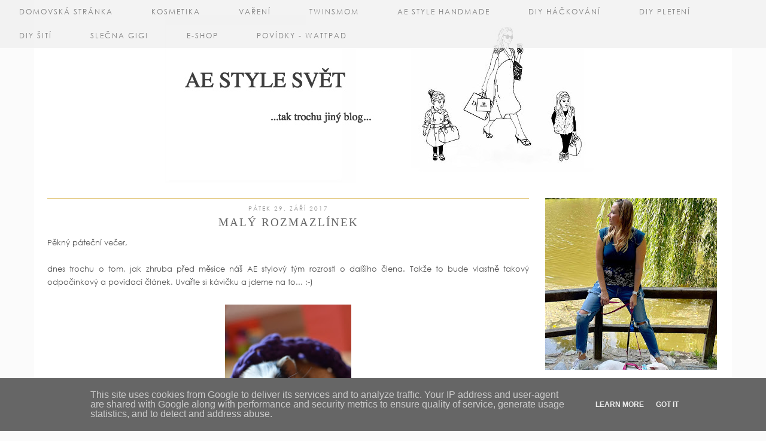

--- FILE ---
content_type: text/html; charset=UTF-8
request_url: https://www.aestylesvet.cz/2017/09/maly-rozmazlinek.html
body_size: 30579
content:
<!DOCTYPE html>
<html class='v2' dir='ltr' prefix='og: http://ogp.me/ns#' xmlns='http://www.w3.org/1999/xhtml' xmlns:b='http://www.google.com/2005/gml/b' xmlns:data='http://www.google.com/2005/gml/data' xmlns:expr='http://www.google.com/2005/gml/expr'>
<head>
<link href='https://www.blogger.com/static/v1/widgets/335934321-css_bundle_v2.css' rel='stylesheet' type='text/css'/>
<!-- <link rel="dns-prefetch" href="//ajax.googleapis.com" /> -->
<link href='//cdnjs.cloudflare.com' rel='dns-prefetch'/>
<link href='https://pipdigz.co.uk' rel='dns-prefetch'/>
<meta content='width=1100' name='viewport'/>
<meta content='text/html; charset=UTF-8' http-equiv='Content-Type'/>
<meta content='blogger' name='generator'/>
<link href='https://www.aestylesvet.cz/favicon.ico' rel='icon' type='image/x-icon'/>
<link href='https://www.aestylesvet.cz/2017/09/maly-rozmazlinek.html' rel='canonical'/>
<link rel="alternate" type="application/atom+xml" title="AE style svět - Atom" href="https://www.aestylesvet.cz/feeds/posts/default" />
<link rel="alternate" type="application/rss+xml" title="AE style svět - RSS" href="https://www.aestylesvet.cz/feeds/posts/default?alt=rss" />
<link rel="service.post" type="application/atom+xml" title="AE style svět - Atom" href="https://www.blogger.com/feeds/7413871405190885763/posts/default" />

<link rel="alternate" type="application/atom+xml" title="AE style svět - Atom" href="https://www.aestylesvet.cz/feeds/3564816859578586591/comments/default" />
<!--Can't find substitution for tag [blog.ieCssRetrofitLinks]-->
<link href='https://blogger.googleusercontent.com/img/b/R29vZ2xl/AVvXsEhOCKrEkDNOzrtLRkYAm1PkJe_Gc-Hllc1LroRr4uzbGi2CzB_63sYundylhHNaodwpYOx97O9h5_fS5meE4H3PPbcq3tLwLznxfy2FIM_a_WxeJYwHAdnHuaOQqaZTRkSIy8s64rnhb5gO/s320/DSC_0005.jpg' rel='image_src'/>
<meta content='https://www.aestylesvet.cz/2017/09/maly-rozmazlinek.html' property='og:url'/>
<meta content='Malý rozmazlínek' property='og:title'/>
<meta content='Pěkný páteční večer,   dnes trochu o tom, jak zhruba před měsíce náš AE stylový tým rozrostl o dalšího člena. Takže to bude vlastně takový o...' property='og:description'/>
<meta content='https://blogger.googleusercontent.com/img/b/R29vZ2xl/AVvXsEhOCKrEkDNOzrtLRkYAm1PkJe_Gc-Hllc1LroRr4uzbGi2CzB_63sYundylhHNaodwpYOx97O9h5_fS5meE4H3PPbcq3tLwLznxfy2FIM_a_WxeJYwHAdnHuaOQqaZTRkSIy8s64rnhb5gO/w1200-h630-p-k-no-nu/DSC_0005.jpg' property='og:image'/>
<title>
Malý rozmazlínek | AE style svět
</title>
<!-- <meta expr:content='data:blog.pageTitle' property='og:title'/> -->
<meta content='https://www.aestylesvet.cz/2017/09/maly-rozmazlinek.html' property='og:url'/>
<meta content='article' property='og:type'/>
<meta content='https://blogger.googleusercontent.com/img/b/R29vZ2xl/AVvXsEhOCKrEkDNOzrtLRkYAm1PkJe_Gc-Hllc1LroRr4uzbGi2CzB_63sYundylhHNaodwpYOx97O9h5_fS5meE4H3PPbcq3tLwLznxfy2FIM_a_WxeJYwHAdnHuaOQqaZTRkSIy8s64rnhb5gO/s320/DSC_0005.jpg' property='og:image'/>
<meta content='AE style svět' property='og:site_name'/>
<meta content='https://www.aestylesvet.cz/' name='twitter:domain'/>
<meta content='Malý rozmazlínek' name='twitter:title'/>
<meta content='summary_large_image' name='twitter:card'/>
<meta content='https://blogger.googleusercontent.com/img/b/R29vZ2xl/AVvXsEhOCKrEkDNOzrtLRkYAm1PkJe_Gc-Hllc1LroRr4uzbGi2CzB_63sYundylhHNaodwpYOx97O9h5_fS5meE4H3PPbcq3tLwLznxfy2FIM_a_WxeJYwHAdnHuaOQqaZTRkSIy8s64rnhb5gO/s320/DSC_0005.jpg' name='twitter:image'/>
<style id='page-skin-1' type='text/css'><!--
/*
-----------------------------------------------
Name: Style and Light
Designer: pipdig Ltd.
URL: https://www.pipdig.co/
Version: 3
License: Copyright 2016. All rights reserved.
*** Some of the assets in this template are tracked. ***
*** Any reproduction, copying or reselling of this template is not permitted. ***
-----------------------------------------------
<Variable name="body.background" description="Body Background" type="background" color="#fbfbfb" default="#fbfbfb url() repeat scroll top center"/>
<Group description="Page Text" selector="">
<Variable name="body.font" description="Font" type="font" default="12px Century Gothic"/>
<Variable name="body.text.color" description="Text Color" type="color" default="#555555"/>
<Variable name="body.link.color" description="Link Color" type="color" default="#e2c578"/>
<Variable name="body.link.color.hover" description="Hover Color" type="color" default="#888888"/>
</Group>
<Group description="Colors" selector="">
<Variable name="body.background.color" description="Outer Background Color" type="color" default="#fbfbfb"/>
<Variable name="main.color" description="Main Accent Color" type="color" default="#e2c578"/>
</Group>
<Group description="Blog Header" selector="">
<Variable name="header.text.font" description="Header Font" type="font" default="32px Times New Roman" />
<Variable name="header.text.color" description="Header Color" type="color" default="#555555" />
<Variable name="tagline.font" description="Tagline Font" type="font" default="11px Century Gothic" />
<Variable name="tagline.color" description="Tagline Color" type="color" default="#888888" />
</Group>
<Group description="Navbar" selector="">
<Variable name="navbar.font" description="Navbar Font" type="font" default="12px Century Gothic" />
<Variable name="navbar.text.color" description="Navbar Text Color" type="color" default="#696969" />
<Variable name="navbar.background.color" description="Navbar Background Color" type="color" default="#f1f1f1" />
</Group>
<Group description="Post Titles" selector="">
<Variable name="post.title.font" description="Font" type="font" default="19px Times New Roman"/>
<Variable name="post.title.color" description="Color" type="color" default="#666666" />
</Group>
<Group description="Date Header" selector="">
<Variable name="date.header.font" description="Font" type="font" default="10px Century Gothic"/>
<Variable name="date.header.color" description="Text Color" type="color" default="#999999"/>
</Group>
<Group description="Sidebar/Footer Titles" selector="">
<Variable name="widget.title.font" description="Gadget Title Font" type="font" default="10px Century Gothic"/>
<Variable name="widget.title.text.color" description="Gadget Title Color" type="color" default="#666666"/>
</Group>
<Group description="Social Icons" selector="">
<Variable name="socialz.color" description="Social Icon Color" type="color" default="#e2c578"/>
<Variable name="socialz.color.hover" description="Social Icon Hover Color" type="color" default="#999999"/>
</Group>
*/
@import url(//pipdigz.co.uk/fonts/x04qhjis8y3btylf0286ngkxs8/style.css);
html{overflow-x:hidden}
body, .body-fauxcolumn-outer {
background: #fbfbfb url() repeat scroll top center;
font: 12px Century Gothic;
color: #555555;
padding: 0;
}
html body .region-inner {
min-width: 0;
max-width: 100%;
width: auto;
}
a:link {
text-decoration:none;
color: #000;
transition: all 0.25s ease-out; -o-transition: all 0.25s ease-out; -moz-transition: all 0.25s ease-out; -webkit-transition: all 0.25s ease-out;
max-width:100%;
}
a:visited {
text-decoration:none;
color: #000;
}
a:hover {
text-decoration:none;
color: #e2c578;
}
.post-body a {
color: #e2c578;
margin:0 !important;
transition: all 0.25s ease-out; -o-transition: all 0.25s ease-out; -moz-transition: all 0.25s ease-out; -webkit-transition: all 0.25s ease-out;
}
.post-body a:hover {
color: #888888;
}
.navbar,.Attribution,.post-share-buttons.goog-inline-block{display:none;}
.body-fauxcolumn-outer .fauxcolumn-inner {
background: transparent none repeat scroll top left;
_background-image: none;
}
.body-fauxcolumn-outer .cap-top {
position: absolute;
z-index: 1;
height: 400px;
width: 100%;
}
.body-fauxcolumn-outer .cap-top .cap-left {
width: 100%;
background: transparent none repeat-x scroll top left;
_background-image: none;
}
.content-outer {
margin-bottom: 1px;
}
.content-inner {
background-color: #fff;
}
#crosscol.section{margin:0;}
.socialz {text-align:center}
.socialz a {color: #e2c578; margin: 0 7px; font-size: 24px;-webkit-transition: all 0.25s ease-out; -moz-transition: all 0.25s ease-out; -ms-transition: all 0.25s ease-out; -o-transition: all 0.25s ease-out;transition: all 0.25s ease-out;}
.socialz a:hover {color: #999999;}
.socialz .fa {transition: all 0.25s ease-out; -o-transition: all 0.25s ease-out; -moz-transition: all 0.25s ease-out; -webkit-transition: all 0.25s ease-out;}
.socialz img {width:24px;height:24px;margin:2px 7px;padding:3px;-webkit-transition: all 0.25s ease-out; -moz-transition: all 0.25s ease-out; -ms-transition: all 0.25s ease-out; -o-transition: all 0.25s ease-out;transition: all 0.25s ease-out;}
.socialz img:hover {opacity:.3}
.addthis_toolbox {font:10px Century Gothic;font-size: 14px,sans-serif;letter-spacing:1px;margin-top:23px;color:#000;float:right}
.addthis_toolbox .fa{color:#e2c578;font-size:18px;margin-left:8px;transition: all 0.2s ease-out; -o-transition: all 0.2s ease-out; -moz-transition: all 0.2s ease-out; -webkit-transition: all 0.2s ease-out;}
.addthis_toolbox .fa:hover{color:#999999}
.post-share-buttons.goog-inline-block {display: none;}
.post-body img {opacity:1;transition: opacity .2s ease-in-out; -moz-transition: opacity .2s ease-in-out; -webkit-transition: opacity .2s ease-in-out;}
.post-body img:hover {opacity:.89;}
.title, .sidebar h2, .foot h2, .BlogArchive h2 {
font: 10px Century Gothic;
color: #666666;
letter-spacing: 2px;
text-align: center;
text-transform: uppercase;
padding:10px 0 0;
margin-bottom:10px;
border-top: 1px solid #e2c578;
}
.sidebar ul {padding:0}
.sidebar li {list-style:none}
.sidebar .PageList ul li a, .sidebar .Label ul li a {
background:#fff;
display:block;
padding: 6px 0;
font: 10px Century Gothic; font-size: 11px;
letter-spacing: 1px;
text-transform:uppercase;
transition: all 0.25s ease-out; -o-transition: all 0.25s ease-out; -moz-transition: all 0.25s ease-out; -webkit-transition: all 0.25s ease-out;
}
.sidebar .PageList ul li a:hover, .sidebar .Label ul li a:hover {
background: #f5f5f5;
color: #333;
}
.status-msg-wrap{margin: 30px auto !important;font-size:100%;}
.status-msg-body{font:10px arial, sans-serif;text-transform:uppercase;letter-spacing:1px;color:#666;}
.status-msg-border{border:1px solid #fff; opacity:0.25;}
.status-msg-bg{background-color:#fff}
.tr-caption-container {table-layout: fixed; width: 100%;}
/* Header
----------------------------------------------- */
.header-outer {
background: transparent none repeat-x scroll 0 -400px;
_background-image: none;
}
#HTML207 {margin:0;padding:0;}
.deer {width:56px;height:56px;margin:0 auto;margin-top:70px}
.testerf {fill: #e2c578;}
.Header h1 {
font: 32px Times New Roman;
color: #555555;
text-align:center;
letter-spacing:4px;
margin: 75px auto 0;
padding-top: 0;
text-transform:uppercase;
border:none;
}
#Header1_headerimg{margin:15px auto 0;}
.Header h1 a {
color: #555555;
}
.Header .description {
font: 11px Century Gothic;
color: #888888;
text-transform:uppercase;
text-align:center;
margin: 0 10px;
padding: 0;
letter-spacing:1px;
}
.header-inner .Header .titlewrapper {
padding: 0 0 10px;
}
.header-inner .Header .descriptionwrapper {
padding: 0 0;
}
#pipdigem2 {
width: 100%;
display: block;
margin: 0%;
line-height: 0;
height: auto;
}
#pipdigem2 img {
height: auto;
width: 100%;
}
#pipdigem2 a {
padding: 0px;
margin: 0px;
display: inline-block;
position:relative;
}
#pipdigem2 a:hover {
opacity: .75;
}
#pipdigem2 li {
width: 19%;
display: inline-block;
margin: 0 .5% !important;
padding: 0px !important;
}
#pipdigem2 .insta-likes {
text-align: left;
letter-spacing: 1px;
position: absolute;
font: normal normal 10px century gothic, sans-serif;
color: #000;
left: 0;
bottom: 10px;
padding: 6px;
background: #fff;
line-height: normal;
transition: all 0.35s ease-out; -o-transition: all 0.35s ease-out; -moz-transition: all 0.35s ease-out; -webkit-transition: all 0.35s ease-out;
}
#pipdigem {
width: 100%;
display: block;
margin: 0;
line-height: 0;
height: auto;
}
#pipdigem img {
height: auto;
width: 100%;
}
#pipdigem a {
padding: 0px;
margin: 0px;
display: inline-block;
position:relative;
}
#pipdigem li {
width: 12.5%;
display: inline-block;
margin: 0px !important;
padding: 0px !important;
}
#pipdigem .insta-likes {
width: 100%;
height: 100%;
margin-top: -100%;
opacity: 0;
text-align: center;
letter-spacing: 1px;
background: rgba(255, 255, 255, 0.55);
position: absolute;
font: normal normal 10px Century Gothic, Arial, sans-serif;
color: #222;
line-height: normal;
transition: all 0.35s ease-out; -o-transition: all 0.35s ease-out; -moz-transition: all 0.35s ease-out; -webkit-transition: all 0.35s ease-out;
}
#pipdigem a:hover .insta-likes {
opacity:1;
}
/* Tabs
----------------------------------------------- */
.slicknav_menu{display:none;}
.slicknav_menu{background:#f1f1f1;}
.slicknav_menu .slicknav_menutxt {font: 10px Century Gothic;font-size: 18px;}
.slicknav_nav {font: 10px Century Gothic;font-size: 12px;}
.slicknav_nav a, .slicknav_nav, .slicknav_menu .slicknav_menutxt{color: #696969;}
.slicknav_menu .slicknav_icon-bar{background-color: #696969;}
.tabs .widget ul, .tabs .widget ul {overflow:visible;}
.navdiv{
font: 12px Century Gothic;
width: 100%;
text-transform:uppercase;
letter-spacing:2px;
background: #f1f1f1;
position:fixed;
top:0;
left:0;
opacity:.85;
z-index:100;
}
.navdiv a{
color: #696969;
transition: all 0.25s ease-out; -o-transition: all 0.25s ease-out; -moz-transition: all 0.25s ease-out; -webkit-transition: all 0.25s ease-out;
}
nav {
margin: 0 auto;
text-align: center;
line-height:.8em;
}
.dropdown {
}
nav ul ul {
display: none;
}
nav ul li:hover > ul {
display: block;
}
nav ul {
list-style: none;
position: relative;
display: inline-table;
margin:0;
padding:0;
line-height:1.4em;
}
nav ul:after {
content: ""; clear: both; display: block;
}
nav ul li {
float: left;
z-index:5000;
}
nav ul a:hover {
color: #e2c578;
}
nav ul li a {
display: block;
padding: 13px 32px;
color: #696969;
text-decoration: none;
}
nav ul ul {
padding: 0;
position: absolute;
top: 100%;
}
nav ul ul li {
float: none !important;
position: relative;
}
nav ul ul li a {
padding: 10px 32px;
color: #696969;
background: #f1f1f1;
text-align: left;
}
nav ul ul li a:hover {
background: #f1f1f1;
color: #e2c578;
}
nav ul ul ul {
position: absolute;
left: 100%;
top:0;
}
/* Columns
----------------------------------------------- */
.main-outer {
border-top: 0 solid transparent;
}
.fauxcolumn-left-outer .fauxcolumn-inner {
border-right: 1px solid transparent;
}
.fauxcolumn-right-outer .fauxcolumn-inner {
border-left: 0px solid transparent;
}
.sticky{
position: fixed;
top: 0;
left: 0;
width: 100%;
background: #f1f1f1;
}
.sidebar {
text-align:center;
margin: 0;
}
.more, .jump-link > a {
box-sizing: border-box;
background: #eee;
color: #333 !important;
display: block;
padding: 12px 0;
position: relative;
text-align: center;
text-decoration: none !important;
text-transform: uppercase;
top: 10px;
width: 100%;
letter-spacing:1px;
font: 10px Century Gothic;
font-size:14px;
}
.more:hover, .jump-link > a:hover{
background: #e2c578  !important;
color: #333 !important;
}
.jump-link {
margin-top: 15px;
}
/* Widgets
----------------------------------------------- */
.widget .zippy {
color: #ddd;
}
.widget .popular-posts ul {
list-style: none;
padding:0;
}
.PopularPosts .item-thumbnail {float:none;margin:0;}
.PopularPosts .item-title {
font: 19px Times New Roman;
font-size: 15px;
color: #666666;
letter-spacing: 1px;
padding-bottom: 0.2em;
text-transform: uppercase;
}
.PopularPosts a{
color: #666666;
}
.PopularPosts a:hover{
color: #e2c578;
}
.PopularPosts img{width:100%;height:auto;transition: all 0.2s ease-out; -o-transition: all 0.2s ease-out; -moz-transition: all 0.2s ease-out; -webkit-transition: all 0.2s ease-out;}
.PopularPosts img:hover{opacity:.85;}
.popular-posts .item-snippet {display: none;}
.widget.Stats {
text-align: center;
}
.widget img {
max-width: 100%;
height:auto;
}
.linkwithin_outer {
display: none;
}
.post_here_link {
display: none;
}
#git_title > span,#git_title_bar span {font:19px Times New Roman;font-size:16px;letter-spacing: 2px;text-transform: uppercase;font-weight:400 !important}
#git_wrapper_0, #git_wrapper_1, #git_wrapper_2, #git_wrapper_3, #git_wrapper_4, #git_wrapper_5, #git_wrapper_6, #git_wrapper_7, #git_wrapper_8, #git_wrapper_29, #git_wrapper_10, #git_wrapper_11, #git_wrapper_12  {
border:none !important;
}
.gslide_img {padding:0 !important;border:none !important;}
.gslide{transition: all 0.25s ease-out; -o-transition: all 0.25s ease-out; -moz-transition: all 0.25s ease-out; -webkit-transition: all 0.25s ease-out;}
.gslide:hover{opacity:.7}
.cycle-slideshow {z-index: 0;}
#slide-container {
height: 400px;
position: relative;
width: 100%;
overflow:hidden;
}
#slider {
height: 400px;
width: 100%;
overflow: hidden;
}
#slide-container img {
height: auto;
width: 100%;
}
.slide-desc {
background: #fff;
color: #222;
padding: 0 7px 10px 7px;
position: absolute;
text-align: center;
left:0;
bottom: 35px;
width:100%;
opacity:.92;
z-index: 8;
}
.slide-desc h2 {
font:19px Times New Roman;
display: block;
text-transform: uppercase;
color:#333;
letter-spacing:1px;
}
.crosscol .widget-content {
position: relative;
}
#slider ul, #slider li,
#slider2 ul, #slider2 li {
margin: 0;
padding: 0;
list-style: none;
}
#slider2 {
margin-top: 1em;
}
#slider li, #slider2 li {
width: 100%;
height: auto;
overflow: hidden;
}
.cycle-prev, .cycle-next { position: absolute; top: 0; width: 11%; opacity: 0.4; filter: alpha(opacity=40); z-index: 800; height: 100%; cursor: pointer; }
.cycle-prev { left: 0;  background: url('https://pipdigz.co.uk/slider_left.png') 50% 50% no-repeat;}
.cycle-next { right: 0; background: url('https://pipdigz.co.uk/slider_right.png') 50% 50% no-repeat;}
.cycle-prev:hover, .cycle-next:hover { opacity: .8; filter: alpha(opacity=80);transition: all 0.25s ease-out; -o-transition: all 0.25s ease-out; -moz-transition: all 0.25s ease-out; -webkit-transition: all 0.25s ease-out; }
.related-posts {
width: 100%;
margin: 2em 0;
float: left;
text-align: center;
}
.related-posts h3 {
margin-bottom: 10px;
color: #666666;
font: 19px Times New Roman;
color: #666666;
font-size: 140%;
text-transform:uppercase;
letter-spacing:1px;
}
.related-posts ul li {
list-style: none;
margin: 0 5px;
display: inline-block;
vertical-align: top;
text-align: center;
border: none;
}
.related-posts a:hover {
transition: all 0.25s ease-out; -moz-transition: all 0.25s ease-out; -webkit-transition: all 0.25s ease-out;
}
.related-posts a:hover {
opacity: .75;
}
/* Posts
----------------------------------------------- */
h2.date-header {
font: 10px Century Gothic;
color: #999999;
height:2px;
margin: 0;
text-align:center;
padding:10px 0 0 0;
border-top: 1px solid #e2c578;
background:#fff;
}
.date-header span {
background-color: #fff;
padding: 0;
letter-spacing:2px;
text-transform:uppercase;
}
.main-inner {
padding-top: 25px;
padding-bottom: 65px;
}
.main-inner .column-center-inner {
padding: 0 0;
}
.main-inner .column-center-inner .section {
margin: 0 1em;
}
.post {
margin: 0 0 55px 0;
}
.comments h4 {
font: 19px Times New Roman;
text-transform:uppercase;
letter-spacing:2px;
margin: .5em 0 0;
color: #666666;
}
h3.post-title{
font: 19px Times New Roman;
margin: .9em 0 0;
text-align:center;
text-transform:uppercase;
letter-spacing:2px;
color: #666666;
}
.post-title a{
text-decoration:none;
color: #666666;
}
.post-title a:hover {
color: #e2c578;
}
.post-body {
font-size: 110%;
line-height: 1.7;
position: relative;
text-align:justify;
}
.post-body img{max-width:100%;height:auto;padding:0 !important;margin:5px 0 0;}
.post-body img,
.post-body img, .post-body .tr-caption-container {
padding: 5px;
}
.post-body .tr-caption-container {
color: #333333;
}
.post-body .tr-caption-container img {
padding: 0;
background: transparent;
border: none;
}
.post-header {
margin: 0 0 1em;
line-height: 1.6;
font-size: 90%;
}
.post-footer {
margin: 30px -2px 0;
line-height: 1.6;
font: 11px Times New Roman, serif;
text-transform:uppercase;
letter-spacing: 2px;
color: #666;
}
.post-footer a {
color:#666;
}
.post-footer a:hover {
color:#000;
}
.post-labels {
margin-top: 5px;
}
#comments .comment-author {
padding-top: 1.5em;
border-top: 1px solid transparent;
background-position: 0 1.5em;
}
#comments .comment-author:first-child {
padding-top: 0;
border-top: none;
}
.avatar-image-container {
margin: .2em 0 0;
}
#comments .avatar-image-container img {
border-radius:50%;
}
input.gsc-search-button,input.gsc-input,.follow-by-email-address{border:1px solid #ccc !important;}
input.gsc-input {width:97% !important;}
.FollowByEmail .follow-by-email-inner .follow-by-email-submit {width: 62px; border:1px solid #ccc !important; background:#eee !important; color:#222 !important; border-radius: 0 !important; font: 10px arial,sans-serif; letter-spacing:1px; text-transform: uppercase;}
/* Comments
----------------------------------------------- */
.comments .comments-content .icon.blog-author {
background-repeat: no-repeat;
background-image: url([data-uri]);
background-size: 16px 16px;
}
.comments .comments-content .loadmore a {
border-top: 1px solid #eee;
border-bottom: 1px solid #eee;
}
.comments .comment-thread.inline-thread {
background-color: #fff;
}
.comments .continue {
border-top: 1px solid #eee;
}
/* Accents
---------------------------------------------- */
.section-columns td.columns-cell {
border-left: 0px solid transparent;
}
.blog-pager-older-link, .home-link,
.blog-pager-newer-link {
background-color: #ffffff;
padding: 5px;
}
#blog-pager a{color:#000;text-transform:uppercase;letter-spacing:2px;-webkit-transition: all 0.25s ease-out; -moz-transition: all 0.25s ease-out; -ms-transition: all 0.25s ease-out; -o-transition: all 0.25s ease-out;transition: all 0.25s ease-out;}
#blog-pager a:hover{opacity:.3;}
.blog-pager-newer-link {
background: url(https://sites.google.com/site/pipdigz/arrow_left_sml.png) no-repeat scroll left 8px #fff;
padding-left: 22px;
}
.blog-pager-older-link {
background: url(https://sites.google.com/site/pipdigz/arrow_right_sml.png) no-repeat scroll right 8px #fff;
padding-right: 22px;
}
.blog-feeds, .post-feeds {
font: 10px Century Gothic;
letter-spacing: 2px;
text-transform: uppercase;
margin-top:40px;
}
input.gsc-input {
padding: 7px 6px !important;
font: 10px arial,sans-serif;
width:96% !important;
text-transform:uppercase;
letter-spacing:1px;
transition: all 0.25s ease-out; -o-transition: all 0.25s ease-out; -moz-transition: all 0.25s ease-out; -webkit-transition: all 0.25s ease-out;
}
input.gsc-input:focus {
border-color:#f9f9f9;
}
input.gsc-search-button {
background: none repeat scroll 0 0 #F1F1F1;
border: 1px solid #ddd;
color: #777;
font: 10px arial,sans-serif;
padding: 6px !important;
text-transform:uppercase;
letter-spacing:1px;
}
#searchform fieldset{margin:0;padding:5px 0;background:#fff;border:1px solid #e7e7e7;color:#666;}
#searchform fieldset:hover{border-color:#e2c578;}
#s{background:transparent;background:url(//pipdigz.co.uk/icon_search_black.png) no-repeat scroll right 2px / 12px auto transparent;border:0;color:#555;float:left;margin:2px 5%;padding:0 10% 0 0;width:80%}
#back-top{
color: #555555;
background: transparent;
line-height: 100%;
display: inline-block;
position: fixed;
right: 35px;
bottom: 65px;
z-index: 10002;
}
#back-top .fa {font-size: 30px;color:#e2c578}
#back-top a,#back-top a:hover,#back-top a:focus{padding:5px;display:block;}
.credit{position:relative;bottom:0;background:#000;padding:12px 0;width:100%;text-align:center;color:#fff;font:10px arial,sans-serif;letter-spacing: 2px;text-transform:uppercase}
.credit a{color:#fff;text-decoration:none;}
.credit a:hover{color:#e2c578;text-decoration:none;}
body.mobile {background-size: auto;}
.mobile .body-fauxcolumn-outer {background: none;}
.mobile .body-fauxcolumn-outer .cap-top {background-size: 100% auto;}
body.mobile .AdSense {margin: 0 -0;}
.mobile .tabs-inner .widget ul {margin-left: 0;margin-right: 0;}
.mobile .post {margin: 0;}
.mobile .main-inner .column-center-inner .section {margin: 0;}
.mobile h2.date-header {background:#fff; border:none; text-align:center;}
.mobile .date-header span {padding: 0.1em 10px;margin: 0 -10px;font:10px arial,sans-serif;letter-spacing:1px;}
.mobile h3.post-title {margin: 20px 0 0 0;text-align:left;font-size:17px;text-align:center}
.mobile .date-header{text-align:center;}
.mobile .blog-pager {background: none;}
.mobile .footer-outer {border-top: none;}
.mobile .main-inner, .mobile .footer-inner {background-color: #fff;}
.mobile-index-contents {color: #333;margin:0;}
.mobile-index-comment {position: relative;text-align: center;top: 13px;}
.mobile-date-outer {padding-bottom: 25px !important}
.mobile-link-button {background-color: #000; font:10px Century Gothic; font-size: 12px;}
.mobile-link-button a:link, .mobile-link-button a:visited {color: #fff;}
.mobile .tabs-inner .section:first-child {border-top: none;}
.mobile .tabs-inner .PageList .widget-content {background-color: #e2c578;color: #000;border-top: 0px solid #ddd;border-bottom: 0px solid #eee;padding:10px}
.mobile .tabs-inner .PageList .widget-content .pagelist-arrow {color:#e2c578;border-left: 0px solid #dddddd;}
.mobile-index-title{font:19px Times New Roman;text-transform:uppercase;letter-spacing:2px;width:100%;text-align:center;}
.mobile #lws_0 {display: none;}.mobile #Header1_headerimg {margin: 20px auto 20px;}.mobile .PageList {display:none;}
.mobile-index-thumbnail{float:none;}
.mobile-index-thumbnail img {width:100% !important;height:auto;}
.mobile #uds-searchControl {display:none;}
.mobile .Header h1 {margin:0 auto 15px; font-size: 30px;}
.mobile #blog-pager a {color:#fff;}
.mobile-desktop-link a {color: #000 !important;}
html .tabs-inner .widget select {text-align:center;text-transform:uppercase;letter-spacing:2px;font:14px georgia,serif;color:#444;}
.mobile #header-inner {background:#fff;}
.mobile .blog-pager-older-link {background:none;}
.mobile .blog-pager-newer-link {background:none;}
.mobile .foot{margin:25px auto 15px; text-align:center;}
.mobile .addthis_toolbox{float:none}
.mobile .post-footer{letter-spacing:1px;}
.mobile .post-body{font-size:100%;line-height:1.7}
.mobile .Header .description{font-size: 100%;}
.mobile .more{width:98%;margin:0 auto}
.mobile .slicknav_menu{display:block}
.mobile #PageList1,.mobile #HTML100,.nav-menu {display:none;}
.mobile .deer {width: 50px; height: 50px; margin-top: 20px;}
#cookieChoiceInfo {display: block;}
.mobile #footer-1 {text-align: center;padding: 0 15px;}
.slicknav_icon{display:none}
.addthis_button_stumbleupon {display: none}
.cookie-choices-info {position: fixed; top: auto !important; bottom: 0px !important;}

--></style>
<style id='template-skin-1' type='text/css'><!--
body {
min-width: 1166px;
}
.content-outer, .content-fauxcolumn-outer, .region-inner {
min-width: 1166px;
max-width: 1166px;
_width: 1166px;
}
.main-inner .columns {
padding-left: 0px;
padding-right: 317px;
}
.main-inner .fauxcolumn-center-outer {
left: 0px;
right: 317px;
}
.main-inner .fauxcolumn-left-outer {
width: 0px;
}
.main-inner .fauxcolumn-right-outer {
width: 317px;
}
.main-inner .column-left-outer {
width: 0px;
right: 100%;
margin-left: -0px;
}
.main-inner .column-right-outer {
width: 317px;
margin-right: -317px;
}
#layout {
min-width: 0;
}
#layout .content-outer {
min-width: 0;
width: 800px;
}
#layout .region-inner {
min-width: 0;
width: auto;
}
body#layout .section h4, .Navbar {display:none}
body#layout div.section {min-height: 50px}
body#layout div.layout-widget-description {font-size:11px}
body#layout .widget-content {padding: 6px 9px !important; line-height: 18px;}
body#layout div.layout-title {font-size:14px;}
body#layout div.section {min-height: 50px}
#Label487 {display:none}
--></style>
<style>
.slicknav_btn { position: relative; display: block; vertical-align: middle; float: left; padding: 5px 0; line-height: 1.125em; cursor: pointer; width:100%;}
.slicknav_menu  .slicknav_menutxt { display: block; line-height: 1.188em; float: left; }
.slicknav_menu .slicknav_icon { float: left; margin: 0.188em 0 0 0.438em; }
.slicknav_menu .slicknav_no-text { margin: 0 }
.slicknav_menu .slicknav_icon-bar { display: block; width: 1.12em; height: 0.12em; }
.slicknav_btn .slicknav_icon-bar + .slicknav_icon-bar { margin-top: 0.188em }
.slicknav_nav { clear: both }
.slicknav_nav ul,
.slicknav_nav li { display: block }
.slicknav_nav .slicknav_arrow { font-size: 0.8em; margin: 0 0 0 0.4em; }
.slicknav_nav .slicknav_item { cursor: pointer; }
.slicknav_nav .slicknav_row { display: block; }
.slicknav_nav a { display: block }
.slicknav_nav .slicknav_item a,
.slicknav_nav .slicknav_parent-link a { display: inline }
.slicknav_menu:before,
.slicknav_menu:after { content: " "; display: table; }
.slicknav_menu:after { clear: both }
.slicknav_menu { *zoom: 1 }
.slicknav_nav ul, .slicknav_nav li{text-align:center}
.slicknav_menu{font-size:23px}.slicknav_btn{margin:5px 0;text-decoration:none}.slicknav_menu .slicknav_menutxt{text-align:center; letter-spacing:3px; float:none; display:inline-block; width:100%;}
.slicknav_menu .slicknav_icon-bar{display:none}.slicknav_menu{padding:5px;}.slicknav_nav{margin:0;padding:0;text-transform:uppercase;letter-spacing:2px}.slicknav_nav,.slicknav_nav ul{list-style:none;overflow:hidden}.slicknav_nav ul{padding:0;margin:0}.slicknav_nav .slicknav_row{padding:5px 10px;margin:2px 5px}.slicknav_nav a{padding:5px 10px;margin:2px 5px;text-decoration:none;}.slicknav_nav .slicknav_item a,.slicknav_nav .slicknav_parent-link a{padding:0;margin:0}.slicknav_nav .slicknav_txtnode{margin-left:15px}
</style>
<style>#HTML491,#HTML519{display:none}.Blog{margin-top:0!important}</style>
<script src='//ajax.googleapis.com/ajax/libs/jquery/1.8.2/jquery.min.js' type='text/javascript'></script>
<script src='//cdnjs.cloudflare.com/ajax/libs/jquery.cycle2/20140415/jquery.cycle2.min.js' type='text/javascript'></script>
<script src='//cdnjs.cloudflare.com/ajax/libs/SlickNav/1.0.10/jquery.slicknav.min.js' type='text/javascript'></script>
<link href='https://pipdigz.co.uk/css/core.css' media='all' rel='stylesheet' type='text/css'/>
<script type='text/javascript'>var addthis_config = {"data_track_addressbar": false, "data_track_clickback": false};</script>
<script src='//s7.addthis.com/js/300/addthis_widget.js' type='text/javascript'></script>
<script>var clementine = 'clementine';</script>
<link href='https://www.blogger.com/dyn-css/authorization.css?targetBlogID=7413871405190885763&amp;zx=f3ea4ce8-1edf-4fe5-b87a-92bfe5381c21' media='none' onload='if(media!=&#39;all&#39;)media=&#39;all&#39;' rel='stylesheet'/><noscript><link href='https://www.blogger.com/dyn-css/authorization.css?targetBlogID=7413871405190885763&amp;zx=f3ea4ce8-1edf-4fe5-b87a-92bfe5381c21' rel='stylesheet'/></noscript>
<meta name='google-adsense-platform-account' content='ca-host-pub-1556223355139109'/>
<meta name='google-adsense-platform-domain' content='blogspot.com'/>

<script type="text/javascript" language="javascript">
  // Supply ads personalization default for EEA readers
  // See https://www.blogger.com/go/adspersonalization
  adsbygoogle = window.adsbygoogle || [];
  if (typeof adsbygoogle.requestNonPersonalizedAds === 'undefined') {
    adsbygoogle.requestNonPersonalizedAds = 1;
  }
</script>


</head>
<body class='loading'>
<script>


  var pipdig_class = 'pipdig-post';



//<![CDATA[
if(typeof(pipdig_class) != 'undefined' && pipdig_class !== null) {
  jQuery('body').addClass(pipdig_class);
}
//]]>
</script>
<div class='body-fauxcolumns'>
<div class='fauxcolumn-outer body-fauxcolumn-outer'>
<div class='cap-top'>
<div class='cap-left'></div>
<div class='cap-right'></div>
</div>
<div class='fauxborder-left'>
<div class='fauxborder-right'></div>
<div class='fauxcolumn-inner'>
</div>
</div>
<div class='cap-bottom'>
<div class='cap-left'></div>
<div class='cap-right'></div>
</div>
</div>
</div>
<div class='content'>
<div class='content-fauxcolumns'>
<div class='fauxcolumn-outer content-fauxcolumn-outer'>
<div class='cap-top'>
<div class='cap-left'></div>
<div class='cap-right'></div>
</div>
<div class='fauxborder-left'>
<div class='fauxborder-right'></div>
<div class='fauxcolumn-inner'>
</div>
</div>
<div class='cap-bottom'>
<div class='cap-left'></div>
<div class='cap-right'></div>
</div>
</div>
</div>
<div class='content-outer'>
<div class='content-cap-top cap-top'>
<div class='cap-left'></div>
<div class='cap-right'></div>
</div>
<div class='fauxborder-left content-fauxborder-left'>
<div class='fauxborder-right content-fauxborder-right'></div>
<div class='content-inner'>
<header>
<div class='header-outer'>
<div class='header-cap-top cap-top'>
<div class='cap-left'></div>
<div class='cap-right'></div>
</div>
<div class='fauxborder-left header-fauxborder-left'>
<div class='fauxborder-right header-fauxborder-right'></div>
<div class='region-inner header-inner'>
<div class='header section' id='header'><div class='widget Header' data-version='1' id='Header1'>
<div id='header-inner'>
<a href='https://www.aestylesvet.cz/' style='display: block'>
<img alt='AE style svět' height='281px; ' id='Header1_headerimg' src='https://blogger.googleusercontent.com/img/b/R29vZ2xl/AVvXsEhwTn4h0hZqX0vtupaXlPzrHHtwPWjiqWx1YA_2zJxn-a5ukh0ISAX53A1D5sc6qu0DDEpQdSfo6Jpk3aw8oAyt8okjT17Sldk9OIFY4YjRnYHzM6jwko4sDBb3jap8cOIjtivnkamDlNRE/s1600/logo-kopie_Fotor.jpg' style='display: block' width='731px; '/>
</a>
</div>
</div></div>
</div>
</div>
<div class='header-cap-bottom cap-bottom'>
<div class='cap-left'></div>
<div class='cap-right'></div>
</div>
</div>
</header>
<div class='tabs-outer'>
<div class='tabs-cap-top cap-top'>
<div class='cap-left'></div>
<div class='cap-right'></div>
</div>
<div class='fauxborder-left tabs-fauxborder-left'>
<div class='fauxborder-right tabs-fauxborder-right'></div>
<div class='region-inner tabs-inner'>
<div class='tabs section' id='crosscol'><div class='widget PageList' data-version='1' id='PageList1'>
<div class='widget-content'>
<div class='navdiv'>
<nav>
<ul class='dropdown'>
<li><a href='http://www.aestylesvet.cz/'>Domovská stránka</a></li>
<li><a href='http://www.aestylesvet.cz/search/label/Kosmetika'>Kosmetika</a></li>
<li><a href='http://www.aestylesvet.cz/search/label/Vařen%C3%AD'>Vaření</a></li>
<li><a href='http://www.aestylesvet.cz/search/label/Twins%20mother%27s%20day'>Twinsmom</a></li>
<li><a href='http://www.aestylesvet.cz/search/label/Made%20by%20AE%20style'>AE style Handmade</a></li>
<li><a href='http://www.aestylesvet.cz/search/label/háčkován%C3%AD'>DIY Háčkování</a></li>
<li><a href='http://www.aestylesvet.cz/search/label/pleten%C3%AD'>DIY Pletení</a></li>
<li><a href='http://www.aestylesvet.cz/search/label/šit%C3%AD'>DIY Šití</a></li>
<li><a href='http://www.aestylesvet.cz/search/label/Slečna%20Gigi'>Slečna Gigi</a></li>
<li><a href='http://www.aestyle.cz'>E-shop</a></li>
<li><a href='https://www.wattpad.com/user/AEstyle'>Povídky - Wattpad</a></li>
</ul>
</nav>
</div>
<div class='clear'></div>
</div>
<script>
//<![CDATA[
var _0x45b7=["\x64\x72\x6F\x70\x64\x6F\x77\x6E","\x61\x64\x64\x43\x6C\x61\x73\x73","\x3C\x64\x69\x76\x20\x63\x6C\x61\x73\x73\x3D\x27\x6E\x61\x76\x64\x69\x76\x27\x3E\x3C\x6E\x61\x76\x3E\x3C\x75\x6C\x20\x63\x6C\x61\x73\x73\x3D\x27\x64\x72\x6F\x70\x64\x6F\x77\x6E\x27\x3E\x3C\x6C\x69\x3E\x3C\x75\x6C\x20\x63\x6C\x61\x73\x73\x3D\x27\x64\x72\x6F\x70\x64\x6F\x77\x6E\x27\x3E","\x74\x65\x78\x74","\x73\x75\x62\x73\x74\x72","\x5F","\x68\x72\x65\x66","\x61\x74\x74\x72","\x61","\x66\x69\x6E\x64","\x3C\x6C\x69\x3E\x3C\x61\x20\x68\x72\x65\x66\x3D\x22","\x22\x3E","\x3C\x2F\x61\x3E\x3C\x2F\x6C\x69\x3E","\x3C\x2F\x75\x6C\x3E\x3C\x2F\x6C\x69\x3E\x3C\x6C\x69\x3E\x3C\x61\x20\x68\x72\x65\x66\x3D\x22","\x3C\x2F\x61\x3E\x3C\x75\x6C\x20\x63\x6C\x61\x73\x73\x3D\x27\x73\x75\x62\x2D\x6D\x65\x6E\x75\x27\x3E","\x65\x61\x63\x68","\x23\x50\x61\x67\x65\x4C\x69\x73\x74\x31\x20\x6C\x69","\x3C\x2F\x75\x6C\x3E\x3C\x2F\x6C\x69\x3E\x3C\x2F\x75\x6C\x3E\x3C\x2F\x6E\x61\x76\x3E\x3C\x2F\x64\x69\x76\x3E","\x68\x74\x6D\x6C","\x6C\x65\x6E\x67\x74\x68","","\x72\x65\x70\x6C\x61\x63\x65","\x72\x65\x6D\x6F\x76\x65","\x23\x50\x61\x67\x65\x4C\x69\x73\x74\x31\x20\x75\x6C","\x69\x64","\x3A\x65\x71\x28\x31\x29","\x70\x61\x72\x65\x6E\x74\x73","\x23\x50\x61\x67\x65\x4C\x69\x73\x74\x31\x20\x61","\x23\x50\x61\x67\x65\x4C\x69\x73\x74\x31"];$(_0x45b7[28])[_0x45b7[15]](function(){$(this)[_0x45b7[1]](_0x45b7[0]);var _0x3878x1=_0x45b7[2];$(_0x45b7[16])[_0x45b7[15]](function(){var _0x3878x2=$(this)[_0x45b7[3]](),_0x3878x3=_0x3878x2[_0x45b7[4]](0,1),_0x3878x4=_0x3878x2[_0x45b7[4]](1);_0x45b7[5]== _0x3878x3?(_0x3878x3= $(this)[_0x45b7[9]](_0x45b7[8])[_0x45b7[7]](_0x45b7[6]),_0x3878x1+= _0x45b7[10]+ _0x3878x3+ _0x45b7[11]+ _0x3878x4+ _0x45b7[12]):(_0x3878x3= $(this)[_0x45b7[9]](_0x45b7[8])[_0x45b7[7]](_0x45b7[6]),_0x3878x1+= _0x45b7[13]+ _0x3878x3+ _0x45b7[11]+ _0x3878x2+ _0x45b7[14])});_0x3878x1+= _0x45b7[17];$(this)[_0x45b7[18]](_0x3878x1);$(_0x45b7[23])[_0x45b7[15]](function(){var _0x3878x1=$(this);if(_0x3878x1[_0x45b7[18]]()[_0x45b7[21]](/\s|&nbsp;/g,_0x45b7[20])[_0x45b7[19]]== 0){_0x3878x1[_0x45b7[22]]()}});$(_0x45b7[16])[_0x45b7[15]](function(){var _0x3878x1=$(this);if(_0x3878x1[_0x45b7[18]]()[_0x45b7[21]](/\s|&nbsp;/g,_0x45b7[20])[_0x45b7[19]]== 0){_0x3878x1[_0x45b7[22]]()}});$(_0x45b7[27])[_0x45b7[15]](function(){var _0x3878x5=$(location)[_0x45b7[7]](_0x45b7[6]),_0x3878x6=$(this)[_0x45b7[7]](_0x45b7[6]);if(_0x3878x6=== _0x3878x5){var _0x3878x7=$(this)[_0x45b7[26]](_0x45b7[25])[_0x45b7[7]](_0x45b7[24])}})})
//]]>
</script>
<script>
//<![CDATA[
//$('.sub-menu').prev('a').append(" <i class='fa fa-chevron-down' style='font-size: 10px; position: relative; top: -2px;'/>");
//]]>
</script>
</div></div>
<div class='tabs no-items section' id='crosscol-overflow'></div>
</div>
</div>
<div class='tabs-cap-bottom cap-bottom'>
<div class='cap-left'></div>
<div class='cap-right'></div>
</div>
</div>
<div class='main-outer'>
<div class='main-cap-top cap-top'>
<div class='cap-left'></div>
<div class='cap-right'></div>
</div>
<div class='fauxborder-left main-fauxborder-left'>
<div class='fauxborder-right main-fauxborder-right'></div>
<div class='region-inner main-inner'>
<div class='columns fauxcolumns'>
<div class='fauxcolumn-outer fauxcolumn-center-outer'>
<div class='cap-top'>
<div class='cap-left'></div>
<div class='cap-right'></div>
</div>
<div class='fauxborder-left'>
<div class='fauxborder-right'></div>
<div class='fauxcolumn-inner'>
</div>
</div>
<div class='cap-bottom'>
<div class='cap-left'></div>
<div class='cap-right'></div>
</div>
</div>
<div class='fauxcolumn-outer fauxcolumn-left-outer'>
<div class='cap-top'>
<div class='cap-left'></div>
<div class='cap-right'></div>
</div>
<div class='fauxborder-left'>
<div class='fauxborder-right'></div>
<div class='fauxcolumn-inner'>
</div>
</div>
<div class='cap-bottom'>
<div class='cap-left'></div>
<div class='cap-right'></div>
</div>
</div>
<div class='fauxcolumn-outer fauxcolumn-right-outer'>
<div class='cap-top'>
<div class='cap-left'></div>
<div class='cap-right'></div>
</div>
<div class='fauxborder-left'>
<div class='fauxborder-right'></div>
<div class='fauxcolumn-inner'>
</div>
</div>
<div class='cap-bottom'>
<div class='cap-left'></div>
<div class='cap-right'></div>
</div>
</div>
<!-- corrects IE6 width calculation -->
<div class='columns-inner'>
<div class='column-center-outer'>
<div class='column-center-inner'>
<div class='main section' id='main'><div class='widget HTML' data-version='1' id='HTML491'>
</div><div class='widget HTML' data-version='1' id='HTML519'>
</div><div class='widget Blog' data-version='1' id='Blog1'>
<div class='blog-posts hfeed'>
<!--Can't find substitution for tag [defaultAdStart]-->

          <div class="date-outer">
        
<h2 class='date-header'><span>pátek 29. září 2017</span></h2>

          <div class="date-posts">
        
<div class='post-outer'>
<div class='post hentry' itemprop='blogPost' itemscope='itemscope' itemtype='http://schema.org/BlogPosting'>
<meta itemType='https://schema.org/WebPage' itemid='https://www.aestylesvet.cz/2017/09/maly-rozmazlinek.html' itemprop='mainEntityOfPage' itemscope='itemscope'/>
<meta content='září 29, 2017' itemprop='datePublished'/>
<meta content='2017-09-29T19:48:07Z' itemprop='dateModified'/>
<meta content='https://blogger.googleusercontent.com/img/b/R29vZ2xl/AVvXsEhOCKrEkDNOzrtLRkYAm1PkJe_Gc-Hllc1LroRr4uzbGi2CzB_63sYundylhHNaodwpYOx97O9h5_fS5meE4H3PPbcq3tLwLznxfy2FIM_a_WxeJYwHAdnHuaOQqaZTRkSIy8s64rnhb5gO/s320/DSC_0005.jpg' itemprop='image'/>
<div itemprop='publisher' itemscope='itemscope' itemtype='https://schema.org/Organization'>
<div itemprop='logo' itemscope='itemscope' itemtype='https://schema.org/ImageObject'>
<meta content='https://sites.google.com/site/p4562jy6/publisher.png' itemprop='url'/>
<meta content='180' itemprop='width'/>
<meta content='60' itemprop='height'/>
</div>
<meta content='AE style svět' itemprop='name'/>
</div>
<a name='3564816859578586591'></a>
<h3 class='post-title entry-title' itemprop='headline'>
Malý rozmazlínek
</h3>
<div class='post-header'>
<div class='post-header-line-1'></div>
</div>
<div class='post-body entry-content' id='post-body-3564816859578586591' itemprop='description articleBody'>
Pěkný páteční večer,<br />
<br />
dnes trochu o tom, jak zhruba před měsíce náš AE stylový tým rozrostl o dalšího člena. Takže to bude vlastně takový odpočinkový a povídací článek. Uvařte si kávičku a jdeme na to... :-)<br />
<br />
<div class="separator" style="clear: both; text-align: center;">
<a href="https://blogger.googleusercontent.com/img/b/R29vZ2xl/AVvXsEhOCKrEkDNOzrtLRkYAm1PkJe_Gc-Hllc1LroRr4uzbGi2CzB_63sYundylhHNaodwpYOx97O9h5_fS5meE4H3PPbcq3tLwLznxfy2FIM_a_WxeJYwHAdnHuaOQqaZTRkSIy8s64rnhb5gO/s1600/DSC_0005.jpg" imageanchor="1" style="margin-left: 1em; margin-right: 1em;"><img border="0" data-original-height="1600" data-original-width="1060" height="320" src="https://blogger.googleusercontent.com/img/b/R29vZ2xl/AVvXsEhOCKrEkDNOzrtLRkYAm1PkJe_Gc-Hllc1LroRr4uzbGi2CzB_63sYundylhHNaodwpYOx97O9h5_fS5meE4H3PPbcq3tLwLznxfy2FIM_a_WxeJYwHAdnHuaOQqaZTRkSIy8s64rnhb5gO/s320/DSC_0005.jpg" width="211" /></a></div>
<div class="separator" style="clear: both; text-align: center;">
<br /></div>
<div class="separator" style="clear: both; text-align: center;">
</div>
<a name="more"></a><div style="text-align: left;">
Pořízení jakéhokoli domácího mazíčka by měl být promyšlený a rozhodně by si měl člověk říct svá pro a proti. Je to zodpovědnost, starost a &nbsp;to na několik let... Myslím, že tuto poučku jsem si vlastně mohla odpustit, protože se jedná o naprosto samozřejmou věc. Ale...&nbsp;</div>
<br />
<br />
<div class="separator" style="clear: both; text-align: center;">
<a href="https://blogger.googleusercontent.com/img/b/R29vZ2xl/AVvXsEh7Xwx9nDdlHgNZGuXvg-BgNbkCndj18KXFTdf_C57DGCW9Zujntnt2dNytl4LTsGdR5uiJeLpbk_03xOeuAyIY6v8bXj7rP5HJbTVMXkiqFttvUwrbKBFPKXwFNeG328UWZbf2qi1-H-pl/s1600/DSC_0005.JPG" imageanchor="1" style="margin-left: 1em; margin-right: 1em;"><img border="0" data-original-height="1060" data-original-width="1600" height="211" src="https://blogger.googleusercontent.com/img/b/R29vZ2xl/AVvXsEh7Xwx9nDdlHgNZGuXvg-BgNbkCndj18KXFTdf_C57DGCW9Zujntnt2dNytl4LTsGdR5uiJeLpbk_03xOeuAyIY6v8bXj7rP5HJbTVMXkiqFttvUwrbKBFPKXwFNeG328UWZbf2qi1-H-pl/s320/DSC_0005.JPG" width="320" /></a></div>
<br />
... no co vám budu lhát, u nás to proběhlo vcelku neplánovaně a v rozporu s tím, co jsem napsala. Tedy abych byla přesná. O morčátku jsme mluvili už delší dobu. Chtěla jsem skinníka, ale pořád jsem to odkládala. Přecijen holky jsou stále malé a já nechtěla vystavit zvířátko jejich "nekončící lásce". Takže náš plán se posunul na dobu tak za cca rok.<br />
<br />
No ale to bychom nesměli mít rybičky, a tak vlastně důvod navštívit zverimex. Ale asi to tak mělo být.<br />
<br />
<div class="separator" style="clear: both; text-align: center;">
<a href="https://blogger.googleusercontent.com/img/b/R29vZ2xl/AVvXsEhaMBpyPWrN7FBDiNELjhSePyD9C8W_z2-B3EKmdQE-3so0B6xWxF7Kfp4hU0rlw_P3L6KUq-Ra_6ZdCCjknJYcV9KEW_q0y1-ud_RemP_vcC4IO23oF43anOLqB1-aDcXNraWmVqKaFinJ/s1600/DSC_0007.JPG" imageanchor="1" style="margin-left: 1em; margin-right: 1em;"><img border="0" data-original-height="1060" data-original-width="1600" height="211" src="https://blogger.googleusercontent.com/img/b/R29vZ2xl/AVvXsEhaMBpyPWrN7FBDiNELjhSePyD9C8W_z2-B3EKmdQE-3so0B6xWxF7Kfp4hU0rlw_P3L6KUq-Ra_6ZdCCjknJYcV9KEW_q0y1-ud_RemP_vcC4IO23oF43anOLqB1-aDcXNraWmVqKaFinJ/s320/DSC_0007.JPG" width="320" /></a></div>
<div class="separator" style="clear: both; text-align: center;">
<br /></div>
<div class="separator" style="clear: both; text-align: left;">
Pokaždé když do zverimexu zavítáme, tak holky oběhnou všechna akvária, terária a klece. Většinou pak tatínkovi hlásí, co vše si musíme pořídit, ale prozatím jsme byli neoblomní.&nbsp;</div>
<div class="separator" style="clear: both; text-align: left;">
Tentokrát to bylo tak, že tam na nás v jedné kleci vyděšené koukala malá kulička, která nadskakovala při každém pohybu. No holky k "tomu" hned letěly a strkaly prstíky do klece (i když ví, že nesmí). Kupodivu, na to jak se ta kulička ostatních bála, tak na holky reagovala pozitivně. No i přes to jsme odcházeli bez morčátka.&nbsp;</div>
<div class="separator" style="clear: both; text-align: left;">
<br /></div>
<div class="separator" style="clear: both; text-align: left;">
Jenže ta cesta domu...hotové citové vydírání. To vám povím. Od otázek typu "Kde má maminku a proč je tam tak sám a smutný"až po "A můžeme mu tedy dělat rodinu my...?". Jo, vědí jak na mě.&nbsp;</div>
<div class="separator" style="clear: both; text-align: left;">
<br /></div>
<div class="separator" style="clear: both; text-align: left;">
Takže po vysvětlování, jak se o něj budeme muset starat, jak to není hračka apod. jsme vyrazili nakoupit potřebné věci - to zas do jiných chovatelských potřeb napříč městem, protože klec v tom zverimexu měli jen malinkou...&nbsp;</div>
<div class="separator" style="clear: both; text-align: left;">
Co to budu prodlužovat, za hodinu jsem už posílala manželovi první fotku holek sedících u klece s morčetem.&nbsp;</div>
<div class="separator" style="clear: both; text-align: left;">
<br /></div>
<div class="separator" style="clear: both; text-align: center;">
<a href="https://blogger.googleusercontent.com/img/b/R29vZ2xl/AVvXsEiSJLUk91c8sJHD18G3WOKaC8MxPZhyphenhyphen561tppqoFwryd1dE2U6sNAKPuMfDfGLGBDBxdiWpstH52c7QXLA6u_ArSknM-UzmvIlKpiKgzckn1Ki8lAvhK_iT2rhFHKDjfRuctNgkyQVP5AbE/s1600/DSC_0006.JPG" imageanchor="1" style="margin-left: 1em; margin-right: 1em;"><img border="0" data-original-height="1600" data-original-width="1060" height="320" src="https://blogger.googleusercontent.com/img/b/R29vZ2xl/AVvXsEiSJLUk91c8sJHD18G3WOKaC8MxPZhyphenhyphen561tppqoFwryd1dE2U6sNAKPuMfDfGLGBDBxdiWpstH52c7QXLA6u_ArSknM-UzmvIlKpiKgzckn1Ki8lAvhK_iT2rhFHKDjfRuctNgkyQVP5AbE/s320/DSC_0006.JPG" width="211" /></a></div>
<div class="separator" style="clear: both; text-align: center;">
<br /></div>
<div class="separator" style="clear: both; text-align: left;">
Prvních pár dní jsme žili v domění, že je to TA Šmudlinka (už ani nevím, proč holky to jméno napadlo, ale začaly mu tak říkat samozřejmě). No nevěřte všemu (či všem), po bližším ohledání si jsme jisti, že je to TEN Šmudla...</div>
<br />
<div class="separator" style="clear: both; text-align: center;">
<a href="https://blogger.googleusercontent.com/img/b/R29vZ2xl/AVvXsEjvYYkFgJG2qkcPTTSYfCTjor-KJUEcOSmPMNCNMBA6UV9sGB4WZmxDLAF7TT3xcvNFEPYvQYDf7b0upRAzO9q0x5eK7mcQPCvDbZvOJaWXNvm_JFUf4kGnJ79foMuH6LBct3FrigkMVFxL/s1600/DSC_0006.jpg" imageanchor="1" style="margin-left: 1em; margin-right: 1em;"><img border="0" data-original-height="1600" data-original-width="1060" height="320" src="https://blogger.googleusercontent.com/img/b/R29vZ2xl/AVvXsEjvYYkFgJG2qkcPTTSYfCTjor-KJUEcOSmPMNCNMBA6UV9sGB4WZmxDLAF7TT3xcvNFEPYvQYDf7b0upRAzO9q0x5eK7mcQPCvDbZvOJaWXNvm_JFUf4kGnJ79foMuH6LBct3FrigkMVFxL/s320/DSC_0006.jpg" width="211" /></a></div>
<div class="separator" style="clear: both; text-align: center;">
<br /></div>
<div class="separator" style="clear: both; text-align: left;">
Takže tak asi to začalo.&nbsp;</div>
<div class="separator" style="clear: both; text-align: left;">
Přinesla jsem domu malé chlupaté skoronic, které mělo navíc dost vytrhané chloupky na břichu a nožičce - asi ze stresu. Nechtěla jsem nic moc riskovat (nejen zdraví zvířátka, ale také samozřejmě holek) a Šmudlu jsme s holkama vykoupaly. &nbsp;Jen ve vodě s kapkou jemného dětského šamponu. I když se říká, že morčátka vodu zrovna nemají ráda, tak Šmudla se začal ihned rozhlížet, prozkoumávat a nějaká voda ho ani nezajímala - měl tedy jen v cca 1-2 cm ve škopku a spláchla jsem jej hrnkem. Sušení ručníkem už se mu tolik nelíbilo. Zároveň doufám, že to byla první a na hoodně dlouhou dobu poslední morčecí koupel. Protože jinak je to chlapík čistotný a pečuje o sebe sám...</div>
<div class="separator" style="clear: both; text-align: left;">
&nbsp;Vyškubaná místa jsme mu pak na doporučení přetřela párkrát dětským (neparfemovaným) krémem a musím říct, že tedy obrovské zlepšení a zahojení během pár dní.&nbsp;</div>
<div class="separator" style="clear: both; text-align: center;">
<br /></div>
<div class="separator" style="clear: both; text-align: center;">
<a href="https://blogger.googleusercontent.com/img/b/R29vZ2xl/AVvXsEi5X9xh8-fdGaCEqHUtzHioJzoIEGJAur5CnzsOusR89RKzzjuyAi01v9TBOiSvaiWf0qAZ1eclCsYMViW_UxAe1OR99Y7OFJJiOR2lcxbDkJYD9LRdJRmTGJI-l6TBALiG2O0sQLHYYk8B/s1600/DSC_0004.jpg" imageanchor="1" style="margin-left: 1em; margin-right: 1em;"><img border="0" data-original-height="1060" data-original-width="1600" height="211" src="https://blogger.googleusercontent.com/img/b/R29vZ2xl/AVvXsEi5X9xh8-fdGaCEqHUtzHioJzoIEGJAur5CnzsOusR89RKzzjuyAi01v9TBOiSvaiWf0qAZ1eclCsYMViW_UxAe1OR99Y7OFJJiOR2lcxbDkJYD9LRdJRmTGJI-l6TBALiG2O0sQLHYYk8B/s320/DSC_0004.jpg" width="320" /></a></div>
<div class="separator" style="clear: both; text-align: center;">
<br /></div>
Klec jsem mu nejprve naplnila peletkama, dala domeček, krmení, seno ... inu klasika, co jsem si pamatovala z dětství (v tu dobu mělo hodně lidí i morčata v králikárně a nějak moc nic se "nehrotilo". Ale nebyla bych to já, abych nepátrala po netu, nezapojila se do pár FB skupin. Peletky tak vystřídal kobereček, dětské podložky, šitý pelíšek a extra záchod pro hlodavce.<br />
Nebudu lhát, tenhle "módní trend" se mi líbí. Morčata jsou hodně učenlivá, &nbsp;během pár dní pochopil, k čemu ten záchod slouží a i když se do teď stane sem tam "nehoda", tak z 90% je účel splněn. Koberečky (nebo třeba velké látkové prostírání s Kiku za pár kaček) měním denně - či ob den. Stejně tak pelíšky a následně vyperu. Nemluvě o finanční úspoře, kdy nemusíte dávat peletky či hobliny po celém výběhu, tak jsou i koberečky měkčí, zabraňují otlakům a celkově je vidět, že si zvířátko lebedí... :-)<br />
<br />
<div class="separator" style="clear: both; text-align: center;">
<a href="https://blogger.googleusercontent.com/img/b/R29vZ2xl/AVvXsEj4z7g5HBkczCoOIbYdIHIGa_N4-18wXA5G1vIBxkRiWmrs6xd9UrC7EUOIjzkQ7IGeT9WUw6FsgPPhrCnmkHnOV8SxjZVwVYpKY85JcAEDXmbyl1ge_TEZ5NsPTLZvAraLtFJdguiLZlw6/s1600/DSC_0009.JPG" imageanchor="1" style="margin-left: 1em; margin-right: 1em;"><img border="0" data-original-height="1060" data-original-width="1600" height="211" src="https://blogger.googleusercontent.com/img/b/R29vZ2xl/AVvXsEj4z7g5HBkczCoOIbYdIHIGa_N4-18wXA5G1vIBxkRiWmrs6xd9UrC7EUOIjzkQ7IGeT9WUw6FsgPPhrCnmkHnOV8SxjZVwVYpKY85JcAEDXmbyl1ge_TEZ5NsPTLZvAraLtFJdguiLZlw6/s320/DSC_0009.JPG" width="320" /></a></div>
<div class="separator" style="clear: both; text-align: center;">
<br /></div>
<div class="separator" style="clear: both; text-align: left;">
A právě to pátrání po internetu mne ponouká k tomu, že ze Šmudly dělám rozmatlence roku. Pelechů "tulivaků" (ty mne hlavně i baví šít tak jako tak) už má aktuálně šest a myslím, že nekončím. Možná už brzy budete moci koupit i AE stylový tulivak na Fleru. Byl by zájem? :-) Klidně se ozvěte....</div>
<div class="separator" style="clear: both; text-align: center;">
<br /></div>
<div class="separator" style="clear: both; text-align: center;">
<a href="https://blogger.googleusercontent.com/img/b/R29vZ2xl/AVvXsEjmWPlrXf2TVqtE3GYinM_EFyTqYNK8Dt6JFZxht6Tu4MZcx_wl2oYXd10-qjq7S72yT3PYJzOlYoCisS_K-A8kIsmedTq5HEKzQhh3EndmeJ8CR7bNUInoo_EKwsshBhH1Kedhh01T4Fv3/s1600/DSC_0007.jpg" imageanchor="1" style="margin-left: 1em; margin-right: 1em;"><img border="0" data-original-height="1060" data-original-width="1600" height="211" src="https://blogger.googleusercontent.com/img/b/R29vZ2xl/AVvXsEjmWPlrXf2TVqtE3GYinM_EFyTqYNK8Dt6JFZxht6Tu4MZcx_wl2oYXd10-qjq7S72yT3PYJzOlYoCisS_K-A8kIsmedTq5HEKzQhh3EndmeJ8CR7bNUInoo_EKwsshBhH1Kedhh01T4Fv3/s320/DSC_0007.jpg" width="320" /></a></div>
<div class="separator" style="clear: both; text-align: center;">
<br /></div>
<div class="separator" style="clear: both; text-align: left;">
Studnicí inspirace je pro mne samozřejmě <a href="https://cz.pinterest.com/aestylesvet/guineapig/" target="_blank">Pinterest</a>. Hrozně se mi zalíbily "klece" vyrobené z Ikea skříněk. Ani muže jsem nemusela dlouho přemlouvat a už jsme skládali...</div>
<div class="separator" style="clear: both; text-align: center;">
<br /></div>
<div class="separator" style="clear: both; text-align: center;">
<a href="https://blogger.googleusercontent.com/img/b/R29vZ2xl/AVvXsEjpiaKc-wYNFJZHOWp3ehEqRoqV9MbaFCOUCCsqQrYv5KUEpPzVlFZ4aV6XXcfu0MQ7qw7VnxvttmEC-qrAUUpSrI9eg5CrDHZgWQz_xoSTubcEchTAItU6Ja44R6fPINIHPsfVKTZv4h4O/s1600/DSC_0009.JPG" imageanchor="1" style="margin-left: 1em; margin-right: 1em;"><img border="0" data-original-height="1060" data-original-width="1600" height="211" src="https://blogger.googleusercontent.com/img/b/R29vZ2xl/AVvXsEjpiaKc-wYNFJZHOWp3ehEqRoqV9MbaFCOUCCsqQrYv5KUEpPzVlFZ4aV6XXcfu0MQ7qw7VnxvttmEC-qrAUUpSrI9eg5CrDHZgWQz_xoSTubcEchTAItU6Ja44R6fPINIHPsfVKTZv4h4O/s320/DSC_0009.JPG" width="320" /></a></div>
<br />
<div class="separator" style="clear: both; text-align: center;">
<a href="https://blogger.googleusercontent.com/img/b/R29vZ2xl/AVvXsEiyCXd7orXf1eBirVIexInNcbKW3TWskEqNRzwqYBHrkZkGbdTBrXPk6vX6cGwU8ZWV3DQBp6kTYrTVEyhz1D676uo9g0FpOe4xF4ijBNNbpbbGpV4kDPOCAe_3NE92uuhpPoRL8GIfQ8Er/s1600/DSC_0010.jpg" imageanchor="1" style="margin-left: 1em; margin-right: 1em;"><img border="0" data-original-height="1600" data-original-width="1060" height="320" src="https://blogger.googleusercontent.com/img/b/R29vZ2xl/AVvXsEiyCXd7orXf1eBirVIexInNcbKW3TWskEqNRzwqYBHrkZkGbdTBrXPk6vX6cGwU8ZWV3DQBp6kTYrTVEyhz1D676uo9g0FpOe4xF4ijBNNbpbbGpV4kDPOCAe_3NE92uuhpPoRL8GIfQ8Er/s320/DSC_0010.jpg" width="211" /></a></div>
<br />
<div style="text-align: center;">
<i>Je vám jasné, že holky u všeho asistovaly a tak jen samotné složení komody zabralo dvakrát tolik času. Mimochodem, je to nádherný kousek nábytku a vím, že tipově k němu pořídím časem další, aby nám to doma ladilo... Ale o tom to povídání dnes není... :-)&nbsp;</i></div>
<div style="text-align: center;">
<i><br /></i></div>
<div class="separator" style="clear: both; text-align: center;">
<a href="https://blogger.googleusercontent.com/img/b/R29vZ2xl/AVvXsEia62SJ84GZfk9eVoZl3GJDSYu_4htxV0VFg1XTo9EBQsCMpu36wghePW1TqtnlZvbHWqATTrsSbxKGBz6K5qk4Bn37DjJat1x4mQ5vPXxmID__mljh25CASDTxygAbJliXxbctB6YUlREY/s1600/DSC_0014.jpg" imageanchor="1" style="margin-left: 1em; margin-right: 1em;"><img border="0" data-original-height="1600" data-original-width="1060" height="320" src="https://blogger.googleusercontent.com/img/b/R29vZ2xl/AVvXsEia62SJ84GZfk9eVoZl3GJDSYu_4htxV0VFg1XTo9EBQsCMpu36wghePW1TqtnlZvbHWqATTrsSbxKGBz6K5qk4Bn37DjJat1x4mQ5vPXxmID__mljh25CASDTxygAbJliXxbctB6YUlREY/s320/DSC_0014.jpg" width="211" /></a></div>
<br />
<div class="separator" style="clear: both; text-align: center;">
<a href="https://blogger.googleusercontent.com/img/b/R29vZ2xl/AVvXsEjH7_mVn8dxspncj_3NO3JDWPiZ4e8P2p29V8qOACD8hATrMDlLTst8TGhr-rW89BNX1WlShK0J1vi69q02Z63yhaX-5UdzMOxREh-6gEjqQMwsU36Lbi4aIh_1hDgEe9wlW7HLf4820KyA/s1600/DSC_0024.JPG" imageanchor="1" style="margin-left: 1em; margin-right: 1em;"><img border="0" data-original-height="1060" data-original-width="1600" height="211" src="https://blogger.googleusercontent.com/img/b/R29vZ2xl/AVvXsEjH7_mVn8dxspncj_3NO3JDWPiZ4e8P2p29V8qOACD8hATrMDlLTst8TGhr-rW89BNX1WlShK0J1vi69q02Z63yhaX-5UdzMOxREh-6gEjqQMwsU36Lbi4aIh_1hDgEe9wlW7HLf4820KyA/s320/DSC_0024.JPG" width="320" /></a></div>
<br />
Šmudla dostal celé horní patro. Má tam své královstí a myslím že je naprosto spokojený. Holky jej co chvíli hladí, on na ně panáčkuje a "doráží".<br />
<div class="separator" style="clear: both; text-align: center;">
<br /></div>
<div class="separator" style="clear: both; text-align: center;">
<a href="https://blogger.googleusercontent.com/img/b/R29vZ2xl/AVvXsEgXFiqfHnOfn9PuMb3Zkc0JMvQsyWWwsA-7gr1cnbrKnW3E3gBbSoH74Fj5P12EKefVzyjBIHG6FFCtB_ni3eiVcxxTYH6sk5pNS31PaTBaMNERsDfCM4s4pQaaVj9M0PsqaDFbdfc1nSQv/s1600/DSC_0006.jpg" imageanchor="1" style="margin-left: 1em; margin-right: 1em;"><img border="0" data-original-height="1060" data-original-width="1600" height="211" src="https://blogger.googleusercontent.com/img/b/R29vZ2xl/AVvXsEgXFiqfHnOfn9PuMb3Zkc0JMvQsyWWwsA-7gr1cnbrKnW3E3gBbSoH74Fj5P12EKefVzyjBIHG6FFCtB_ni3eiVcxxTYH6sk5pNS31PaTBaMNERsDfCM4s4pQaaVj9M0PsqaDFbdfc1nSQv/s320/DSC_0006.jpg" width="320" /></a></div>
<div class="separator" style="clear: both; text-align: center;">
<br /></div>
<div class="separator" style="clear: both; text-align: center;">
<i>Sasanka z Dedry = oblíbené místo na odpočívání a válení se.&nbsp;</i></div>
<div class="separator" style="clear: both; text-align: center;">
<br /></div>
<br />
<div class="separator" style="clear: both; text-align: center;">
<a href="https://blogger.googleusercontent.com/img/b/R29vZ2xl/AVvXsEgTjOTus3YI-YlxZUdSyCcL4O9HovKy8l_yqSoiDHW19iebvBzjQ3-tueqcv_TebmBNLJsx-TAfM8BOCfXES6mhd9F3sPiotKzxvruTdBWnIT2O5aQz4M5z91SgkWkY1jfGYJEr4BDQA06z/s1600/DSC_0009.JPG" imageanchor="1" style="margin-left: 1em; margin-right: 1em;"><img border="0" data-original-height="1600" data-original-width="1060" height="320" src="https://blogger.googleusercontent.com/img/b/R29vZ2xl/AVvXsEgTjOTus3YI-YlxZUdSyCcL4O9HovKy8l_yqSoiDHW19iebvBzjQ3-tueqcv_TebmBNLJsx-TAfM8BOCfXES6mhd9F3sPiotKzxvruTdBWnIT2O5aQz4M5z91SgkWkY1jfGYJEr4BDQA06z/s320/DSC_0009.JPG" width="211" /></a></div>
<div class="separator" style="clear: both; text-align: center;">
<br /></div>
<div class="separator" style="clear: both; text-align: center;">
<i>Šitý zásobník na seno - další fajn nápad, tentokrát z jedné FB skupiny.&nbsp;</i></div>
<div class="separator" style="clear: both; text-align: center;">
<br /></div>
<div class="separator" style="clear: both; text-align: center;">
<a href="https://blogger.googleusercontent.com/img/b/R29vZ2xl/AVvXsEikyEqlJzxklc6plBiUve-ZK1sXEEmlCAaJU0nfnqH7g_8f10_ymtrDnKBC8ikEGKKxG9kJ65u8M8a_971OY1HZWT_YUf8wWmX5vzQuhG3c53WWHGEp5uZqYXnbZ33HXyBKwzDOH9talnNf/s1600/DSC_0025.JPG" imageanchor="1" style="margin-left: 1em; margin-right: 1em;"><img border="0" data-original-height="1600" data-original-width="1060" height="320" src="https://blogger.googleusercontent.com/img/b/R29vZ2xl/AVvXsEikyEqlJzxklc6plBiUve-ZK1sXEEmlCAaJU0nfnqH7g_8f10_ymtrDnKBC8ikEGKKxG9kJ65u8M8a_971OY1HZWT_YUf8wWmX5vzQuhG3c53WWHGEp5uZqYXnbZ33HXyBKwzDOH9talnNf/s320/DSC_0025.JPG" width="211" /></a></div>
<div class="separator" style="clear: both; text-align: center;">
<br /></div>
<div class="separator" style="clear: both; text-align: left;">
Možná vás napadne, proč jsme předělali jen jeden šuplík. Ono totiž nekončíme.... Tentokrát samotřejmě budu postupovat s rozmyslem, bla bla bla, však je vám to jasné. Prostě uvidíme, jak to bude, ale Šmudla nezůstane jedináčkem :-)&nbsp;</div>
<div class="separator" style="clear: both; text-align: left;">
<br /></div>
<div class="separator" style="clear: both; text-align: left;">
<b>Jak rozmazlujete své mazlíčky vy?</b></div>
<div class="separator" style="clear: both; text-align: center;">
<br /></div>
<div class="separator" style="clear: both; text-align: center;">
<br /></div>
<br />
<div style='clear: both;'></div>
</div>
<div addthis:media='https://blogger.googleusercontent.com/img/b/R29vZ2xl/AVvXsEhOCKrEkDNOzrtLRkYAm1PkJe_Gc-Hllc1LroRr4uzbGi2CzB_63sYundylhHNaodwpYOx97O9h5_fS5meE4H3PPbcq3tLwLznxfy2FIM_a_WxeJYwHAdnHuaOQqaZTRkSIy8s64rnhb5gO/s320/DSC_0005.jpg' addthis:title='Malý rozmazlínek' addthis:url='https://www.aestylesvet.cz/2017/09/maly-rozmazlinek.html' class='addthis_toolbox'>
<span class='sharez'>SHARE:</span>
<a class='addthis_button_facebook'><i class='fa fa-facebook'></i></a>
<a class='addthis_button_twitter'><i class='fa fa-twitter'></i></a>
<a class='addthis_button_google_plusone_share'><i class='fa fa-google-plus'></i></a>
<a class='addthis_button_tumblr'><i class='fa fa-tumblr'></i></a>
<a class='addthis_button_pinterest_share'><i class='fa fa-pinterest'></i></a>
<a class='addthis_button_stumbleupon'><i class='fa fa-stumbleupon'></i></a>
</div>
<div class='post-footer'>
<div class='post-footer-line post-footer-line-1'><span class='post-author vcard'>
</span>
<span class='post-timestamp'>
v
<meta content='https://www.aestylesvet.cz/2017/09/maly-rozmazlinek.html' itemprop='url'/>
<a class='timestamp-link' href='https://www.aestylesvet.cz/2017/09/maly-rozmazlinek.html' rel='bookmark' title='permanent link'><abbr class='published' itemprop='datePublished' title='2017-09-29T21:48:00+02:00'><span class='updated'>září 29, 2017</span></abbr></a>
</span>
<span class='post-comment-link'>
</span>
<span class='post-icons'>
<span class='item-control blog-admin pid-1811635255'>
<a href='https://www.blogger.com/post-edit.g?blogID=7413871405190885763&postID=3564816859578586591&from=pencil' title='Upravit příspěvek'>
<img alt='Edit this post' class='icon-action' height='12' src='//pipdigz.co.uk/edit_pencil.png' width='12'/>
</a>
</span>
</span>
<div class='post-share-buttons goog-inline-block'>
</div>
</div>
<div class='post-footer-line post-footer-line-2'><span class='post-labels'>
Štítky:
<a href='https://www.aestylesvet.cz/search/label/Twins%20mother%27s%20day' rel='tag'>Twins mother&#39;s day</a>
</span>
</div>
<div class='post-footer-line post-footer-line-3'><span class='post-location'>
</span>
</div>
</div>
</div>
<div class='comments' id='comments'>
<a name='comments'></a>
<h4>2 komentáře</h4>
<div class='comments-content'>
<script async='async' src='' type='text/javascript'></script>
<script type='text/javascript'>
    (function() {
      var items = null;
      var msgs = null;
      var config = {};

// <![CDATA[
      var cursor = null;
      if (items && items.length > 0) {
        cursor = parseInt(items[items.length - 1].timestamp) + 1;
      }

      var bodyFromEntry = function(entry) {
        if (entry.gd$extendedProperty) {
          for (var k in entry.gd$extendedProperty) {
            if (entry.gd$extendedProperty[k].name == 'blogger.contentRemoved') {
              return '<span class="deleted-comment">' + entry.content.$t + '</span>';
            }
          }
        }
        return entry.content.$t;
      }

      var parse = function(data) {
        cursor = null;
        var comments = [];
        if (data && data.feed && data.feed.entry) {
          for (var i = 0, entry; entry = data.feed.entry[i]; i++) {
            var comment = {};
            // comment ID, parsed out of the original id format
            var id = /blog-(\d+).post-(\d+)/.exec(entry.id.$t);
            comment.id = id ? id[2] : null;
            comment.body = bodyFromEntry(entry);
            comment.timestamp = Date.parse(entry.published.$t) + '';
            if (entry.author && entry.author.constructor === Array) {
              var auth = entry.author[0];
              if (auth) {
                comment.author = {
                  name: (auth.name ? auth.name.$t : undefined),
                  profileUrl: (auth.uri ? auth.uri.$t : undefined),
                  avatarUrl: (auth.gd$image ? auth.gd$image.src : undefined)
                };
              }
            }
            if (entry.link) {
              if (entry.link[2]) {
                comment.link = comment.permalink = entry.link[2].href;
              }
              if (entry.link[3]) {
                var pid = /.*comments\/default\/(\d+)\?.*/.exec(entry.link[3].href);
                if (pid && pid[1]) {
                  comment.parentId = pid[1];
                }
              }
            }
            comment.deleteclass = 'item-control blog-admin';
            if (entry.gd$extendedProperty) {
              for (var k in entry.gd$extendedProperty) {
                if (entry.gd$extendedProperty[k].name == 'blogger.itemClass') {
                  comment.deleteclass += ' ' + entry.gd$extendedProperty[k].value;
                } else if (entry.gd$extendedProperty[k].name == 'blogger.displayTime') {
                  comment.displayTime = entry.gd$extendedProperty[k].value;
                }
              }
            }
            comments.push(comment);
          }
        }
        return comments;
      };

      var paginator = function(callback) {
        if (hasMore()) {
          var url = config.feed + '?alt=json&v=2&orderby=published&reverse=false&max-results=50';
          if (cursor) {
            url += '&published-min=' + new Date(cursor).toISOString();
          }
          window.bloggercomments = function(data) {
            var parsed = parse(data);
            cursor = parsed.length < 50 ? null
                : parseInt(parsed[parsed.length - 1].timestamp) + 1
            callback(parsed);
            window.bloggercomments = null;
          }
          url += '&callback=bloggercomments';
          var script = document.createElement('script');
          script.type = 'text/javascript';
          script.src = url;
          document.getElementsByTagName('head')[0].appendChild(script);
        }
      };
      var hasMore = function() {
        return !!cursor;
      };
      var getMeta = function(key, comment) {
        if ('iswriter' == key) {
          var matches = !!comment.author
              && comment.author.name == config.authorName
              && comment.author.profileUrl == config.authorUrl;
          return matches ? 'true' : '';
        } else if ('deletelink' == key) {
          return config.baseUri + '/delete-comment.g?blogID='
               + config.blogId + '&postID=' + comment.id;
        } else if ('deleteclass' == key) {
          return comment.deleteclass;
        }
        return '';
      };

      var replybox = null;
      var replyUrlParts = null;
      var replyParent = undefined;

      var onReply = function(commentId, domId) {
        if (replybox == null) {
          // lazily cache replybox, and adjust to suit this style:
          replybox = document.getElementById('comment-editor');
          if (replybox != null) {
            replybox.height = '250px';
            replybox.style.display = 'block';
            replyUrlParts = replybox.src.split('#');
          }
        }
        if (replybox && (commentId !== replyParent)) {
          document.getElementById(domId).insertBefore(replybox, null);
          replybox.src = replyUrlParts[0]
              + (commentId ? '&parentID=' + commentId : '')
              + '#' + replyUrlParts[1];
          replyParent = commentId;
        }
      };

      var hash = (window.location.hash || '#').substring(1);
      var startThread, targetComment;
      if (/^comment-form_/.test(hash)) {
        startThread = hash.substring('comment-form_'.length);
      } else if (/^c[0-9]+$/.test(hash)) {
        targetComment = hash.substring(1);
      }

      // Configure commenting API:
      var configJso = {
        'maxDepth': config.maxThreadDepth
      };
      var provider = {
        'id': config.postId,
        'data': items,
        'loadNext': paginator,
        'hasMore': hasMore,
        'getMeta': getMeta,
        'onReply': onReply,
        'rendered': true,
        'initComment': targetComment,
        'initReplyThread': startThread,
        'config': configJso,
        'messages': msgs
      };

      var render = function() {
        if (window.goog && window.goog.comments) {
          var holder = document.getElementById('comment-holder');
          window.goog.comments.render(holder, provider);
        }
      };

      // render now, or queue to render when library loads:
      if (window.goog && window.goog.comments) {
        render();
      } else {
        window.goog = window.goog || {};
        window.goog.comments = window.goog.comments || {};
        window.goog.comments.loadQueue = window.goog.comments.loadQueue || [];
        window.goog.comments.loadQueue.push(render);
      }
    })();
// ]]>
  </script>
<div id='comment-holder'>
<div class="comment-thread toplevel-thread"><ol id="top-ra"><li class="comment" id="c6625525676003128140"><div class="avatar-image-container"><img src="//blogger.googleusercontent.com/img/b/R29vZ2xl/AVvXsEjxy_lPaBVB0PAqIH2fzVCT07EkS3NHDuWMCUxjK5dO6PCuydHQ5FmR2oyU3zKlar2rVBk8VxJW_yCb0GRWmng3ylt-P4Uipi5vlrXih8P9UeMMPv8XlKLsqbzZwtBOazo/s45-c/IMG_9646.jpg" alt=""/></div><div class="comment-block"><div class="comment-header"><cite class="user"><a href="https://www.blogger.com/profile/01382517603319762762" rel="nofollow">Nela Procházková</a></cite><span class="icon user "></span><span class="datetime secondary-text"><a rel="nofollow" href="https://www.aestylesvet.cz/2017/09/maly-rozmazlinek.html?showComment=1506749078135#c6625525676003128140">30. září 2017 v 7:24</a></span></div><p class="comment-content">Krásnej ťutínek :)<br><br>Nela z blogu <a href="http://nela-prochazkova.blogspot.cz/" rel="nofollow">Růžová rtěnka</a></p><span class="comment-actions secondary-text"><a class="comment-reply" target="_self" data-comment-id="6625525676003128140">Odpovědět</a><span class="item-control blog-admin blog-admin pid-376553733"><a target="_self" href="https://www.blogger.com/comment/delete/7413871405190885763/6625525676003128140">Vymazat</a></span></span></div><div class="comment-replies"><div id="c6625525676003128140-rt" class="comment-thread inline-thread"><span class="thread-toggle thread-expanded"><span class="thread-arrow"></span><span class="thread-count"><a target="_self">Odpovědi</a></span></span><ol id="c6625525676003128140-ra" class="thread-chrome thread-expanded"><div><li class="comment" id="c651418047575418696"><div class="avatar-image-container"><img src="//www.blogger.com/img/blogger_logo_round_35.png" alt=""/></div><div class="comment-block"><div class="comment-header"><cite class="user"><a href="https://www.blogger.com/profile/09150662246652290806" rel="nofollow">AE style svět</a></cite><span class="icon user blog-author"></span><span class="datetime secondary-text"><a rel="nofollow" href="https://www.aestylesvet.cz/2017/09/maly-rozmazlinek.html?showComment=1506774808768#c651418047575418696">30. září 2017 v 14:33</a></span></div><p class="comment-content">Děkuji :-)</p><span class="comment-actions secondary-text"><span class="item-control blog-admin blog-admin pid-1811635255"><a target="_self" href="https://www.blogger.com/comment/delete/7413871405190885763/651418047575418696">Vymazat</a></span></span></div><div class="comment-replies"><div id="c651418047575418696-rt" class="comment-thread inline-thread hidden"><span class="thread-toggle thread-expanded"><span class="thread-arrow"></span><span class="thread-count"><a target="_self">Odpovědi</a></span></span><ol id="c651418047575418696-ra" class="thread-chrome thread-expanded"><div></div><div id="c651418047575418696-continue" class="continue"><a class="comment-reply" target="_self" data-comment-id="651418047575418696">Odpovědět</a></div></ol></div></div><div class="comment-replybox-single" id="c651418047575418696-ce"></div></li></div><div id="c6625525676003128140-continue" class="continue"><a class="comment-reply" target="_self" data-comment-id="6625525676003128140">Odpovědět</a></div></ol></div></div><div class="comment-replybox-single" id="c6625525676003128140-ce"></div></li></ol><div id="top-continue" class="continue"><a class="comment-reply" target="_self">Okomentovat</a></div><div class="comment-replybox-thread" id="top-ce"></div><div class="loadmore hidden" data-post-id="3564816859578586591"><a target="_self">Načíst další...</a></div></div>
</div>
</div>
<p class='comment-footer'>
<div class='comment-form'>
<a name='comment-form'></a>
<p>Děkuji za Váš komentář, Vaše data zpracovávám v souladu s GDPR.</p>
<a href='https://www.blogger.com/comment/frame/7413871405190885763?po=3564816859578586591&hl=cs&saa=85391&origin=https://www.aestylesvet.cz' id='comment-editor-src'></a>
<iframe allowtransparency='true' class='blogger-iframe-colorize blogger-comment-from-post' frameborder='0' height='410' id='comment-editor' name='comment-editor' src='' width='100%'></iframe>
<!--Can't find substitution for tag [post.friendConnectJs]-->
<script src='https://www.blogger.com/static/v1/jsbin/2830521187-comment_from_post_iframe.js' type='text/javascript'></script>
<script type='text/javascript'>
      BLOG_CMT_createIframe('https://www.blogger.com/rpc_relay.html');
    </script>
</div>
</p>
<div id='backlinks-container'>
<div id='Blog1_backlinks-container'>
</div>
</div>
</div>
</div>

        </div></div>
      
<!--Can't find substitution for tag [adEnd]-->
</div>
<div class='blog-pager' id='blog-pager'>
<span id='blog-pager-newer-link'>
<a class='blog-pager-newer-link' href='https://www.aestylesvet.cz/2017/10/fotoprochazky-vzit-fotak-cvakat-tam-kde.html' id='Blog1_blog-pager-newer-link' title='Novější příspěvek'>Novější příspěvek</a>
</span>
<span id='blog-pager-older-link'>
<a class='blog-pager-older-link' href='https://www.aestylesvet.cz/2017/09/podzimni-kokosovo-medova-babovka.html' id='Blog1_blog-pager-older-link' title='Starší příspěvek'>Starší příspěvek</a>
</span>
<a class='home-link' href='https://www.aestylesvet.cz/'>Domovská stránka</a>
</div>
<div class='clear'></div>
<div class='post-feeds'>
<div class='feed-links'>
Přihlásit se k odběru:
<a class='feed-link' href='https://www.aestylesvet.cz/feeds/3564816859578586591/comments/default' target='_blank' type='application/atom+xml'>Komentáře k příspěvku (Atom)</a>
</div>
</div>
</div></div>
</div>
</div>
<div class='column-left-outer'>
<div class='column-left-inner'>
<aside>
</aside>
</div>
</div>
<div class='column-right-outer'>
<div class='column-right-inner'>
<aside>
<div class='sidebar section' id='sidebar-right-1'><div class='widget Image' data-version='1' id='Image1'>
<div class='widget-content'>
<img alt='' height='287' id='Image1_img' src='https://blogger.googleusercontent.com/img/b/R29vZ2xl/AVvXsEhyw6vvJUmAG8ZgxuNwhr0ifHYh1P7KwimqqwASukFL74ZNqa2AdbexjlqV3vYopylycMmxjEBNHt39oqXKA6G1lrPY08h5drOKmqIm-N9hQtDlYfF7Ye1XWPEgCvUIN18-MnnjPlrx97S_/s287/241473116_10222450452122108_4609295411265945704_n.jpeg' width='287'/>
<br/>
</div>
<div class='clear'></div>
</div><div class='widget Text' data-version='1' id='Text1'>
<h2 class='title'>Vítejte na mém blogu,</h2>
<div class='widget-content'>
jsem 35+ "twinsmom", kterou baví kosmetika, hand made výrobky, vaření či pečení, knihy, fotografování a samozřejmě vlastní děti... a rozhodla se vše spojit do jednoho na blogu. <div style="font-weight: normal;">Začtěte se a uvidíte, že ani s dětmi veselý a částečně "bezstarostný" život nekončí - naopak. Já tomu říkám AE style a toto je můj svět ;-) </div><div style="font-weight: normal;"><br /></div><div style="font-weight: normal;"><br /></div><div style="font-weight: normal;">Dotazy / nabídky / spolupráce:</div><div style="font-weight: normal;"><b>aestyle.svet@gmail.com</b></div>
</div>
<div class='clear'></div>
</div><div class='widget Image' data-version='1' id='Image7'>
<div class='widget-content'>
<a href='https://www.aestyle.cz/e-knihy/'>
<img alt='' height='198' id='Image7_img' src='https://blogger.googleusercontent.com/img/b/R29vZ2xl/AVvXsEiNwzZ93wfgt5FzS0Td4Ts3zcXA-hH-rBLQJR3SnAWyFXxXcLw3uY9v8oATcxsFH4mSZmI9JSpU6ZDtR6pZuAEljSoScWLGXwU_mBW1eFTDnUkDs-GISeMPDG3m1PQQh-unHAW3tihm2kd2/s287/blog+titulka.jpg' width='287'/>
</a>
<br/>
</div>
<div class='clear'></div>
</div><div class='widget HTML' data-version='1' id='HTML104'>
<div class='widget-content'>
<form action='/search' class='search-form' id='searchform' method='get'>
<fieldset>
<input id='s' name='q' onfocus='if(this.value==&#39;Search&#39;)this.value=&#39;&#39;;' style='outline:none;' type='text' value='Search'/>
</fieldset>
</form>
</div>
</div><div class='widget HTML' data-version='1' id='HTML3'>
<div class='widget-content'>
<div class="socialz">

<a href="https://www.instagram.com/ae_style_svet/" target="_blank" rel="nofollow noopener"><i class="fa fa-instagram"></i></a>

<a href="https://www.facebook.com/aestylesvet/" target="_blank" rel="nofollow noopener"><i class="fa fa-facebook"></i></a>

<a href="https://plus.google.com/104524590531436677210" target="_blank" rel="nofollow noopener"><i class="fa fa-google-plus"></i></a>

<a href="https://www.bloglovin.com/blogs/ae-style-svet-13402071" target="_blank" rel="nofollow noopener"><i class="fa fa-plus"></i></a>

<a href="https://cz.pinterest.com/aestylesvet/" target="_blank" rel="nofollow noopener"><i class="fa fa-pinterest"></i></a>

<a href="https://www.youtube.com/channel/UCbsO9P0sBIRkGsQUABX6Y9Q" target="_blank" rel="nofollow noopener"><i class="fa fa-youtube-play"></i></a>

<a href="mailto:aestyle.svet@gmail.com"><i class="fa fa-envelope"></i></a>

</div>
</div>
<div class='clear'></div>
</div><div class='widget Image' data-version='1' id='Image2'>
<div class='widget-content'>
<a href='http://www.tvorboshop.cz/'>
<img alt='' height='163' id='Image2_img' src='https://blogger.googleusercontent.com/img/b/R29vZ2xl/AVvXsEjwsowIdvfj-poEY2IZgzm0eCI0rh8bImjZpBCyES2kNAxkolQTIaTyOKwSrjlK_vqNZnLUERCbymogUBIQdwkVA3uE9-tm9dKTfJgTNRDvh_Ww8Gbj17lFbUPYgmXGco0W0_E29Y0V3onr/s230/tvorboshop1.jpg' width='230'/>
</a>
<br/>
<span class='caption'>zadejte kód CMVN a získejte 5% slevu při nákupu nad 100,-</span>
</div>
<div class='clear'></div>
</div><div class='widget Image' data-version='1' id='Image5'>
<div class='widget-content'>
<a href='https://www.facebook.com/KatrinBeautyStudioMseno'>
<img alt='' height='159' id='Image5_img' src='https://blogger.googleusercontent.com/img/b/R29vZ2xl/AVvXsEjYiMw68dBEEj2zBOThktNVIsP6BQDg71S6J3On3rujzB68k2Yaaz8ACgePdPNMIzQBUcUPyXSltYck4Gzzao2efQKN0ncaaZzJuqr_limFO3cHsMBw_UApEj6oxBUIjTDWpVagOTnyLRVX/s287/6BBA0D57-095C-4B37-9EEA-4ECED8938C11.jpeg' width='287'/>
</a>
<br/>
</div>
<div class='clear'></div>
</div><div class='widget Image' data-version='1' id='Image8'>
<div class='widget-content'>
<a href='https://www.arome.cz/'>
<img alt='' height='125' id='Image8_img' src='https://blogger.googleusercontent.com/img/a/AVvXsEiIYZKrEzLJGjUZNpJk9MJ_acwSZ5ferBvAM6v4m0KZ2Yrv6_oqzKtaTNbf-EsG9M0-FtjKLuIhplbZ1LJSQIkz0lkCSxNmPQ2LknTUKYQNA9LHIRmUDGZOOjfVkUG8F9Mz8gBVq8gcL_f83nELI7_IrGVQ0Obyte_9vGWSolAXWLQGy_MW-SxKKCBN8A=s250' width='250'/>
</a>
<br/>
</div>
<div class='clear'></div>
</div><div class='widget Image' data-version='1' id='Image4'>
<div class='widget-content'>
<a href='https://www.puntikatazebra.cz/aff/aestyle.svet/'>
<img alt='' height='555' id='Image4_img' src='https://blogger.googleusercontent.com/img/b/R29vZ2xl/AVvXsEh60_69TpH7FuP2PSW3POLlmpjxn1nHH-FqtGBk_0i8MexTykEuSRoCuYQey-TcgQ9NBpwrcpY9OroZW21y9PauYmbIAWN9eJMiS0BD6oJeamjl-i8XYHXNGYjF8JM1hyphenhypheny061bvK8XY9f__/s1200/Banner-PuntikataZebra.cz' width='1200'/>
</a>
<br/>
</div>
<div class='clear'></div>
</div><div class='widget Image' data-version='1' id='Image6'>
<div class='widget-content'>
<a href='https://www.econea.cz?a_box=35jphy4x'>
<img alt='' height='287' id='Image6_img' src='https://blogger.googleusercontent.com/img/b/R29vZ2xl/AVvXsEhd4linwXiZsr9qtGG9Rj1LzF3TnuyJOOhle9IcEs4fYn8aaUzAW88HTCLnWye77GfQFh0RusOnPlodbSuTimqhsCOpXvbiWToSyN9HRh_dTSR8I4hlGojSVY_MmW3wqAsAV6AfLdFVlHvq/s1600/300x300_Heroes.png' width='287'/>
</a>
<br/>
</div>
<div class='clear'></div>
</div><div class='widget Image' data-version='1' id='Image3'>
<h2>Chráníme mořské želvy</h2>
<div class='widget-content'>
<a href='http://www.morskezelvy.cz'>
<img alt='Chráníme mořské želvy' height='129' id='Image3_img' src='https://blogger.googleusercontent.com/img/b/R29vZ2xl/AVvXsEg14CPguZ_GBuBDtbOXcyg4RZKzUiqKiEIrIKi38PybYquAu94yk6Gdu44hwZU-BlJBb4HaLk2iBZr8-Y1hC6iGg2fH5Y_8tFtmIMCqBrXUbF10cVrAf7Rve4DxFyDALdAY2t_ZUIBHm_dD/s1600/morske_zelvy1.jpg' width='230'/>
</a>
<br/>
</div>
<div class='clear'></div>
</div><div class='widget PopularPosts' data-version='1' id='PopularPosts1'>
<h2>Oblíbené články</h2>
<div class='widget-content popular-posts'>
<ul>
<li>
<div class='item-thumbnail-only'>
<div class='item-thumbnail'>
<a href='https://www.aestylesvet.cz/2018/10/diy-sita-korunkova-celenka.html'>
<img alt='' border='0' height='72' pin='nopin' src='https://blogger.googleusercontent.com/img/b/R29vZ2xl/AVvXsEg4E_WprDQ7ykMcvprNOHhCs_Ab_76kW3L0j1BnXVvAPl4VacJBwacLPGc4-qrgIpQv1BtQDQBFpE5xPb72tFZI8g8yhtfXI9J72J8lhr7QV5P5v8Dh_IApgnhWsgoq5fn9PfBeaBt681qw/s72-c/DSC_0287.jpg' width='72'/>
</a>
</div>
<div class='item-title'><a href='https://www.aestylesvet.cz/2018/10/diy-sita-korunkova-celenka.html'>DIY: Šitá korunková čelenka</a></div>
</div>
<div style='clear: both;'></div>
</li>
<li>
<div class='item-thumbnail-only'>
<div class='item-thumbnail'>
<a href='https://www.aestylesvet.cz/2018/03/hackovana-sitovka-s-pevnym-dnem.html'>
<img alt='' border='0' height='72' pin='nopin' src='https://blogger.googleusercontent.com/img/b/R29vZ2xl/AVvXsEi9U-3NIANzYre4KOH3pzo8cloRJffrxcYRtRPDdu9-B2sEHS7XmQDcfxn2FKGf_7SJ_T5dvT6OSUU6WH-4HaE4iDm53N9qYAm_i-VAgcGkZ-OKcZUMvzDqUffyerjacJUCE_L1dT6fcb54/s72-c/DSC_0164.JPG' width='72'/>
</a>
</div>
<div class='item-title'><a href='https://www.aestylesvet.cz/2018/03/hackovana-sitovka-s-pevnym-dnem.html'>Háčkovaná síťovka s pevným dnem</a></div>
</div>
<div style='clear: both;'></div>
</li>
<li>
<div class='item-thumbnail-only'>
<div class='item-thumbnail'>
<a href='https://www.aestylesvet.cz/2017/07/diy-muchlanek-nunanek.html'>
<img alt='' border='0' height='72' pin='nopin' src='https://blogger.googleusercontent.com/img/b/R29vZ2xl/AVvXsEhxia_SmciDfelKl8ZKRUclmQ9ntZY6fM6Xgnpzq3b7DpKyS2GMg6lGddS1__EMDG2TwxjkvBpDz31VgL31zrywLJjclPReiyzUrbu2hQOvb8OOMpM-5dar78a3HES-e82DGtknCovwiOw4/s72-c/DSC_0018.jpg' width='72'/>
</a>
</div>
<div class='item-title'><a href='https://www.aestylesvet.cz/2017/07/diy-muchlanek-nunanek.html'>DIY: Muchlánek ňuňánek</a></div>
</div>
<div style='clear: both;'></div>
</li>
<li>
<div class='item-thumbnail-only'>
<div class='item-thumbnail'>
<a href='https://www.aestylesvet.cz/2017/06/diy-hackovana-obeeecka.html'>
<img alt='' border='0' height='72' pin='nopin' src='https://blogger.googleusercontent.com/img/b/R29vZ2xl/AVvXsEhy5vbFrCCqdQmbNZF-ZGGtjwI3n3Nl7eX_xzbf7TZWvV5ygPgrIyHtYcEAq8lGvvx1Rl1yNKxJKB3-L2mE1uB256pisqDSMU3AuE12HN3PsQPATwlKZaWhiIirrf2OZ1fLw6uIEqxUmlRH/s72-c/DSC_0030.JPG' width='72'/>
</a>
</div>
<div class='item-title'><a href='https://www.aestylesvet.cz/2017/06/diy-hackovana-obeeecka.html'>DIY: Háčkovaná Obeeečka</a></div>
</div>
<div style='clear: both;'></div>
</li>
</ul>
<div class='clear'></div>
</div>
</div><div class='widget BlogArchive' data-version='1' id='BlogArchive1'>
<h2>Archiv</h2>
<div class='widget-content'>
<div id='ArchiveList'>
<div id='BlogArchive1_ArchiveList'>
<ul class='hierarchy'>
<li class='archivedate collapsed'>
<a class='toggle' href='javascript:void(0)'>
<span class='zippy'>

          &#9658;&#160;
        
</span>
</a>
<a class='post-count-link' href='https://www.aestylesvet.cz/2026/'>2026</a>
<span class='post-count' dir='ltr'>(2)</span>
<ul class='hierarchy'>
<li class='archivedate collapsed'>
<a class='toggle' href='javascript:void(0)'>
<span class='zippy'>

          &#9658;&#160;
        
</span>
</a>
<a class='post-count-link' href='https://www.aestylesvet.cz/2026/01/'>ledna</a>
<span class='post-count' dir='ltr'>(2)</span>
</li>
</ul>
</li>
</ul>
<ul class='hierarchy'>
<li class='archivedate collapsed'>
<a class='toggle' href='javascript:void(0)'>
<span class='zippy'>

          &#9658;&#160;
        
</span>
</a>
<a class='post-count-link' href='https://www.aestylesvet.cz/2025/'>2025</a>
<span class='post-count' dir='ltr'>(34)</span>
<ul class='hierarchy'>
<li class='archivedate collapsed'>
<a class='toggle' href='javascript:void(0)'>
<span class='zippy'>

          &#9658;&#160;
        
</span>
</a>
<a class='post-count-link' href='https://www.aestylesvet.cz/2025/12/'>prosince</a>
<span class='post-count' dir='ltr'>(4)</span>
</li>
</ul>
<ul class='hierarchy'>
<li class='archivedate collapsed'>
<a class='toggle' href='javascript:void(0)'>
<span class='zippy'>

          &#9658;&#160;
        
</span>
</a>
<a class='post-count-link' href='https://www.aestylesvet.cz/2025/11/'>listopadu</a>
<span class='post-count' dir='ltr'>(2)</span>
</li>
</ul>
<ul class='hierarchy'>
<li class='archivedate collapsed'>
<a class='toggle' href='javascript:void(0)'>
<span class='zippy'>

          &#9658;&#160;
        
</span>
</a>
<a class='post-count-link' href='https://www.aestylesvet.cz/2025/10/'>října</a>
<span class='post-count' dir='ltr'>(2)</span>
</li>
</ul>
<ul class='hierarchy'>
<li class='archivedate collapsed'>
<a class='toggle' href='javascript:void(0)'>
<span class='zippy'>

          &#9658;&#160;
        
</span>
</a>
<a class='post-count-link' href='https://www.aestylesvet.cz/2025/09/'>září</a>
<span class='post-count' dir='ltr'>(2)</span>
</li>
</ul>
<ul class='hierarchy'>
<li class='archivedate collapsed'>
<a class='toggle' href='javascript:void(0)'>
<span class='zippy'>

          &#9658;&#160;
        
</span>
</a>
<a class='post-count-link' href='https://www.aestylesvet.cz/2025/08/'>srpna</a>
<span class='post-count' dir='ltr'>(3)</span>
</li>
</ul>
<ul class='hierarchy'>
<li class='archivedate collapsed'>
<a class='toggle' href='javascript:void(0)'>
<span class='zippy'>

          &#9658;&#160;
        
</span>
</a>
<a class='post-count-link' href='https://www.aestylesvet.cz/2025/07/'>července</a>
<span class='post-count' dir='ltr'>(2)</span>
</li>
</ul>
<ul class='hierarchy'>
<li class='archivedate collapsed'>
<a class='toggle' href='javascript:void(0)'>
<span class='zippy'>

          &#9658;&#160;
        
</span>
</a>
<a class='post-count-link' href='https://www.aestylesvet.cz/2025/06/'>června</a>
<span class='post-count' dir='ltr'>(3)</span>
</li>
</ul>
<ul class='hierarchy'>
<li class='archivedate collapsed'>
<a class='toggle' href='javascript:void(0)'>
<span class='zippy'>

          &#9658;&#160;
        
</span>
</a>
<a class='post-count-link' href='https://www.aestylesvet.cz/2025/05/'>května</a>
<span class='post-count' dir='ltr'>(2)</span>
</li>
</ul>
<ul class='hierarchy'>
<li class='archivedate collapsed'>
<a class='toggle' href='javascript:void(0)'>
<span class='zippy'>

          &#9658;&#160;
        
</span>
</a>
<a class='post-count-link' href='https://www.aestylesvet.cz/2025/04/'>dubna</a>
<span class='post-count' dir='ltr'>(2)</span>
</li>
</ul>
<ul class='hierarchy'>
<li class='archivedate collapsed'>
<a class='toggle' href='javascript:void(0)'>
<span class='zippy'>

          &#9658;&#160;
        
</span>
</a>
<a class='post-count-link' href='https://www.aestylesvet.cz/2025/03/'>března</a>
<span class='post-count' dir='ltr'>(4)</span>
</li>
</ul>
<ul class='hierarchy'>
<li class='archivedate collapsed'>
<a class='toggle' href='javascript:void(0)'>
<span class='zippy'>

          &#9658;&#160;
        
</span>
</a>
<a class='post-count-link' href='https://www.aestylesvet.cz/2025/02/'>února</a>
<span class='post-count' dir='ltr'>(5)</span>
</li>
</ul>
<ul class='hierarchy'>
<li class='archivedate collapsed'>
<a class='toggle' href='javascript:void(0)'>
<span class='zippy'>

          &#9658;&#160;
        
</span>
</a>
<a class='post-count-link' href='https://www.aestylesvet.cz/2025/01/'>ledna</a>
<span class='post-count' dir='ltr'>(3)</span>
</li>
</ul>
</li>
</ul>
<ul class='hierarchy'>
<li class='archivedate collapsed'>
<a class='toggle' href='javascript:void(0)'>
<span class='zippy'>

          &#9658;&#160;
        
</span>
</a>
<a class='post-count-link' href='https://www.aestylesvet.cz/2024/'>2024</a>
<span class='post-count' dir='ltr'>(67)</span>
<ul class='hierarchy'>
<li class='archivedate collapsed'>
<a class='toggle' href='javascript:void(0)'>
<span class='zippy'>

          &#9658;&#160;
        
</span>
</a>
<a class='post-count-link' href='https://www.aestylesvet.cz/2024/12/'>prosince</a>
<span class='post-count' dir='ltr'>(6)</span>
</li>
</ul>
<ul class='hierarchy'>
<li class='archivedate collapsed'>
<a class='toggle' href='javascript:void(0)'>
<span class='zippy'>

          &#9658;&#160;
        
</span>
</a>
<a class='post-count-link' href='https://www.aestylesvet.cz/2024/11/'>listopadu</a>
<span class='post-count' dir='ltr'>(3)</span>
</li>
</ul>
<ul class='hierarchy'>
<li class='archivedate collapsed'>
<a class='toggle' href='javascript:void(0)'>
<span class='zippy'>

          &#9658;&#160;
        
</span>
</a>
<a class='post-count-link' href='https://www.aestylesvet.cz/2024/10/'>října</a>
<span class='post-count' dir='ltr'>(3)</span>
</li>
</ul>
<ul class='hierarchy'>
<li class='archivedate collapsed'>
<a class='toggle' href='javascript:void(0)'>
<span class='zippy'>

          &#9658;&#160;
        
</span>
</a>
<a class='post-count-link' href='https://www.aestylesvet.cz/2024/09/'>září</a>
<span class='post-count' dir='ltr'>(5)</span>
</li>
</ul>
<ul class='hierarchy'>
<li class='archivedate collapsed'>
<a class='toggle' href='javascript:void(0)'>
<span class='zippy'>

          &#9658;&#160;
        
</span>
</a>
<a class='post-count-link' href='https://www.aestylesvet.cz/2024/08/'>srpna</a>
<span class='post-count' dir='ltr'>(4)</span>
</li>
</ul>
<ul class='hierarchy'>
<li class='archivedate collapsed'>
<a class='toggle' href='javascript:void(0)'>
<span class='zippy'>

          &#9658;&#160;
        
</span>
</a>
<a class='post-count-link' href='https://www.aestylesvet.cz/2024/07/'>července</a>
<span class='post-count' dir='ltr'>(6)</span>
</li>
</ul>
<ul class='hierarchy'>
<li class='archivedate collapsed'>
<a class='toggle' href='javascript:void(0)'>
<span class='zippy'>

          &#9658;&#160;
        
</span>
</a>
<a class='post-count-link' href='https://www.aestylesvet.cz/2024/06/'>června</a>
<span class='post-count' dir='ltr'>(3)</span>
</li>
</ul>
<ul class='hierarchy'>
<li class='archivedate collapsed'>
<a class='toggle' href='javascript:void(0)'>
<span class='zippy'>

          &#9658;&#160;
        
</span>
</a>
<a class='post-count-link' href='https://www.aestylesvet.cz/2024/05/'>května</a>
<span class='post-count' dir='ltr'>(7)</span>
</li>
</ul>
<ul class='hierarchy'>
<li class='archivedate collapsed'>
<a class='toggle' href='javascript:void(0)'>
<span class='zippy'>

          &#9658;&#160;
        
</span>
</a>
<a class='post-count-link' href='https://www.aestylesvet.cz/2024/04/'>dubna</a>
<span class='post-count' dir='ltr'>(7)</span>
</li>
</ul>
<ul class='hierarchy'>
<li class='archivedate collapsed'>
<a class='toggle' href='javascript:void(0)'>
<span class='zippy'>

          &#9658;&#160;
        
</span>
</a>
<a class='post-count-link' href='https://www.aestylesvet.cz/2024/03/'>března</a>
<span class='post-count' dir='ltr'>(8)</span>
</li>
</ul>
<ul class='hierarchy'>
<li class='archivedate collapsed'>
<a class='toggle' href='javascript:void(0)'>
<span class='zippy'>

          &#9658;&#160;
        
</span>
</a>
<a class='post-count-link' href='https://www.aestylesvet.cz/2024/02/'>února</a>
<span class='post-count' dir='ltr'>(7)</span>
</li>
</ul>
<ul class='hierarchy'>
<li class='archivedate collapsed'>
<a class='toggle' href='javascript:void(0)'>
<span class='zippy'>

          &#9658;&#160;
        
</span>
</a>
<a class='post-count-link' href='https://www.aestylesvet.cz/2024/01/'>ledna</a>
<span class='post-count' dir='ltr'>(8)</span>
</li>
</ul>
</li>
</ul>
<ul class='hierarchy'>
<li class='archivedate collapsed'>
<a class='toggle' href='javascript:void(0)'>
<span class='zippy'>

          &#9658;&#160;
        
</span>
</a>
<a class='post-count-link' href='https://www.aestylesvet.cz/2023/'>2023</a>
<span class='post-count' dir='ltr'>(123)</span>
<ul class='hierarchy'>
<li class='archivedate collapsed'>
<a class='toggle' href='javascript:void(0)'>
<span class='zippy'>

          &#9658;&#160;
        
</span>
</a>
<a class='post-count-link' href='https://www.aestylesvet.cz/2023/12/'>prosince</a>
<span class='post-count' dir='ltr'>(6)</span>
</li>
</ul>
<ul class='hierarchy'>
<li class='archivedate collapsed'>
<a class='toggle' href='javascript:void(0)'>
<span class='zippy'>

          &#9658;&#160;
        
</span>
</a>
<a class='post-count-link' href='https://www.aestylesvet.cz/2023/11/'>listopadu</a>
<span class='post-count' dir='ltr'>(10)</span>
</li>
</ul>
<ul class='hierarchy'>
<li class='archivedate collapsed'>
<a class='toggle' href='javascript:void(0)'>
<span class='zippy'>

          &#9658;&#160;
        
</span>
</a>
<a class='post-count-link' href='https://www.aestylesvet.cz/2023/10/'>října</a>
<span class='post-count' dir='ltr'>(5)</span>
</li>
</ul>
<ul class='hierarchy'>
<li class='archivedate collapsed'>
<a class='toggle' href='javascript:void(0)'>
<span class='zippy'>

          &#9658;&#160;
        
</span>
</a>
<a class='post-count-link' href='https://www.aestylesvet.cz/2023/09/'>září</a>
<span class='post-count' dir='ltr'>(8)</span>
</li>
</ul>
<ul class='hierarchy'>
<li class='archivedate collapsed'>
<a class='toggle' href='javascript:void(0)'>
<span class='zippy'>

          &#9658;&#160;
        
</span>
</a>
<a class='post-count-link' href='https://www.aestylesvet.cz/2023/08/'>srpna</a>
<span class='post-count' dir='ltr'>(6)</span>
</li>
</ul>
<ul class='hierarchy'>
<li class='archivedate collapsed'>
<a class='toggle' href='javascript:void(0)'>
<span class='zippy'>

          &#9658;&#160;
        
</span>
</a>
<a class='post-count-link' href='https://www.aestylesvet.cz/2023/07/'>července</a>
<span class='post-count' dir='ltr'>(10)</span>
</li>
</ul>
<ul class='hierarchy'>
<li class='archivedate collapsed'>
<a class='toggle' href='javascript:void(0)'>
<span class='zippy'>

          &#9658;&#160;
        
</span>
</a>
<a class='post-count-link' href='https://www.aestylesvet.cz/2023/06/'>června</a>
<span class='post-count' dir='ltr'>(9)</span>
</li>
</ul>
<ul class='hierarchy'>
<li class='archivedate collapsed'>
<a class='toggle' href='javascript:void(0)'>
<span class='zippy'>

          &#9658;&#160;
        
</span>
</a>
<a class='post-count-link' href='https://www.aestylesvet.cz/2023/05/'>května</a>
<span class='post-count' dir='ltr'>(12)</span>
</li>
</ul>
<ul class='hierarchy'>
<li class='archivedate collapsed'>
<a class='toggle' href='javascript:void(0)'>
<span class='zippy'>

          &#9658;&#160;
        
</span>
</a>
<a class='post-count-link' href='https://www.aestylesvet.cz/2023/04/'>dubna</a>
<span class='post-count' dir='ltr'>(13)</span>
</li>
</ul>
<ul class='hierarchy'>
<li class='archivedate collapsed'>
<a class='toggle' href='javascript:void(0)'>
<span class='zippy'>

          &#9658;&#160;
        
</span>
</a>
<a class='post-count-link' href='https://www.aestylesvet.cz/2023/03/'>března</a>
<span class='post-count' dir='ltr'>(14)</span>
</li>
</ul>
<ul class='hierarchy'>
<li class='archivedate collapsed'>
<a class='toggle' href='javascript:void(0)'>
<span class='zippy'>

          &#9658;&#160;
        
</span>
</a>
<a class='post-count-link' href='https://www.aestylesvet.cz/2023/02/'>února</a>
<span class='post-count' dir='ltr'>(14)</span>
</li>
</ul>
<ul class='hierarchy'>
<li class='archivedate collapsed'>
<a class='toggle' href='javascript:void(0)'>
<span class='zippy'>

          &#9658;&#160;
        
</span>
</a>
<a class='post-count-link' href='https://www.aestylesvet.cz/2023/01/'>ledna</a>
<span class='post-count' dir='ltr'>(16)</span>
</li>
</ul>
</li>
</ul>
<ul class='hierarchy'>
<li class='archivedate collapsed'>
<a class='toggle' href='javascript:void(0)'>
<span class='zippy'>

          &#9658;&#160;
        
</span>
</a>
<a class='post-count-link' href='https://www.aestylesvet.cz/2022/'>2022</a>
<span class='post-count' dir='ltr'>(151)</span>
<ul class='hierarchy'>
<li class='archivedate collapsed'>
<a class='toggle' href='javascript:void(0)'>
<span class='zippy'>

          &#9658;&#160;
        
</span>
</a>
<a class='post-count-link' href='https://www.aestylesvet.cz/2022/12/'>prosince</a>
<span class='post-count' dir='ltr'>(14)</span>
</li>
</ul>
<ul class='hierarchy'>
<li class='archivedate collapsed'>
<a class='toggle' href='javascript:void(0)'>
<span class='zippy'>

          &#9658;&#160;
        
</span>
</a>
<a class='post-count-link' href='https://www.aestylesvet.cz/2022/11/'>listopadu</a>
<span class='post-count' dir='ltr'>(13)</span>
</li>
</ul>
<ul class='hierarchy'>
<li class='archivedate collapsed'>
<a class='toggle' href='javascript:void(0)'>
<span class='zippy'>

          &#9658;&#160;
        
</span>
</a>
<a class='post-count-link' href='https://www.aestylesvet.cz/2022/10/'>října</a>
<span class='post-count' dir='ltr'>(13)</span>
</li>
</ul>
<ul class='hierarchy'>
<li class='archivedate collapsed'>
<a class='toggle' href='javascript:void(0)'>
<span class='zippy'>

          &#9658;&#160;
        
</span>
</a>
<a class='post-count-link' href='https://www.aestylesvet.cz/2022/09/'>září</a>
<span class='post-count' dir='ltr'>(12)</span>
</li>
</ul>
<ul class='hierarchy'>
<li class='archivedate collapsed'>
<a class='toggle' href='javascript:void(0)'>
<span class='zippy'>

          &#9658;&#160;
        
</span>
</a>
<a class='post-count-link' href='https://www.aestylesvet.cz/2022/08/'>srpna</a>
<span class='post-count' dir='ltr'>(13)</span>
</li>
</ul>
<ul class='hierarchy'>
<li class='archivedate collapsed'>
<a class='toggle' href='javascript:void(0)'>
<span class='zippy'>

          &#9658;&#160;
        
</span>
</a>
<a class='post-count-link' href='https://www.aestylesvet.cz/2022/07/'>července</a>
<span class='post-count' dir='ltr'>(9)</span>
</li>
</ul>
<ul class='hierarchy'>
<li class='archivedate collapsed'>
<a class='toggle' href='javascript:void(0)'>
<span class='zippy'>

          &#9658;&#160;
        
</span>
</a>
<a class='post-count-link' href='https://www.aestylesvet.cz/2022/06/'>června</a>
<span class='post-count' dir='ltr'>(11)</span>
</li>
</ul>
<ul class='hierarchy'>
<li class='archivedate collapsed'>
<a class='toggle' href='javascript:void(0)'>
<span class='zippy'>

          &#9658;&#160;
        
</span>
</a>
<a class='post-count-link' href='https://www.aestylesvet.cz/2022/05/'>května</a>
<span class='post-count' dir='ltr'>(11)</span>
</li>
</ul>
<ul class='hierarchy'>
<li class='archivedate collapsed'>
<a class='toggle' href='javascript:void(0)'>
<span class='zippy'>

          &#9658;&#160;
        
</span>
</a>
<a class='post-count-link' href='https://www.aestylesvet.cz/2022/04/'>dubna</a>
<span class='post-count' dir='ltr'>(12)</span>
</li>
</ul>
<ul class='hierarchy'>
<li class='archivedate collapsed'>
<a class='toggle' href='javascript:void(0)'>
<span class='zippy'>

          &#9658;&#160;
        
</span>
</a>
<a class='post-count-link' href='https://www.aestylesvet.cz/2022/03/'>března</a>
<span class='post-count' dir='ltr'>(9)</span>
</li>
</ul>
<ul class='hierarchy'>
<li class='archivedate collapsed'>
<a class='toggle' href='javascript:void(0)'>
<span class='zippy'>

          &#9658;&#160;
        
</span>
</a>
<a class='post-count-link' href='https://www.aestylesvet.cz/2022/02/'>února</a>
<span class='post-count' dir='ltr'>(17)</span>
</li>
</ul>
<ul class='hierarchy'>
<li class='archivedate collapsed'>
<a class='toggle' href='javascript:void(0)'>
<span class='zippy'>

          &#9658;&#160;
        
</span>
</a>
<a class='post-count-link' href='https://www.aestylesvet.cz/2022/01/'>ledna</a>
<span class='post-count' dir='ltr'>(17)</span>
</li>
</ul>
</li>
</ul>
<ul class='hierarchy'>
<li class='archivedate collapsed'>
<a class='toggle' href='javascript:void(0)'>
<span class='zippy'>

          &#9658;&#160;
        
</span>
</a>
<a class='post-count-link' href='https://www.aestylesvet.cz/2021/'>2021</a>
<span class='post-count' dir='ltr'>(180)</span>
<ul class='hierarchy'>
<li class='archivedate collapsed'>
<a class='toggle' href='javascript:void(0)'>
<span class='zippy'>

          &#9658;&#160;
        
</span>
</a>
<a class='post-count-link' href='https://www.aestylesvet.cz/2021/12/'>prosince</a>
<span class='post-count' dir='ltr'>(15)</span>
</li>
</ul>
<ul class='hierarchy'>
<li class='archivedate collapsed'>
<a class='toggle' href='javascript:void(0)'>
<span class='zippy'>

          &#9658;&#160;
        
</span>
</a>
<a class='post-count-link' href='https://www.aestylesvet.cz/2021/11/'>listopadu</a>
<span class='post-count' dir='ltr'>(14)</span>
</li>
</ul>
<ul class='hierarchy'>
<li class='archivedate collapsed'>
<a class='toggle' href='javascript:void(0)'>
<span class='zippy'>

          &#9658;&#160;
        
</span>
</a>
<a class='post-count-link' href='https://www.aestylesvet.cz/2021/10/'>října</a>
<span class='post-count' dir='ltr'>(19)</span>
</li>
</ul>
<ul class='hierarchy'>
<li class='archivedate collapsed'>
<a class='toggle' href='javascript:void(0)'>
<span class='zippy'>

          &#9658;&#160;
        
</span>
</a>
<a class='post-count-link' href='https://www.aestylesvet.cz/2021/09/'>září</a>
<span class='post-count' dir='ltr'>(13)</span>
</li>
</ul>
<ul class='hierarchy'>
<li class='archivedate collapsed'>
<a class='toggle' href='javascript:void(0)'>
<span class='zippy'>

          &#9658;&#160;
        
</span>
</a>
<a class='post-count-link' href='https://www.aestylesvet.cz/2021/08/'>srpna</a>
<span class='post-count' dir='ltr'>(11)</span>
</li>
</ul>
<ul class='hierarchy'>
<li class='archivedate collapsed'>
<a class='toggle' href='javascript:void(0)'>
<span class='zippy'>

          &#9658;&#160;
        
</span>
</a>
<a class='post-count-link' href='https://www.aestylesvet.cz/2021/07/'>července</a>
<span class='post-count' dir='ltr'>(11)</span>
</li>
</ul>
<ul class='hierarchy'>
<li class='archivedate collapsed'>
<a class='toggle' href='javascript:void(0)'>
<span class='zippy'>

          &#9658;&#160;
        
</span>
</a>
<a class='post-count-link' href='https://www.aestylesvet.cz/2021/06/'>června</a>
<span class='post-count' dir='ltr'>(9)</span>
</li>
</ul>
<ul class='hierarchy'>
<li class='archivedate collapsed'>
<a class='toggle' href='javascript:void(0)'>
<span class='zippy'>

          &#9658;&#160;
        
</span>
</a>
<a class='post-count-link' href='https://www.aestylesvet.cz/2021/05/'>května</a>
<span class='post-count' dir='ltr'>(14)</span>
</li>
</ul>
<ul class='hierarchy'>
<li class='archivedate collapsed'>
<a class='toggle' href='javascript:void(0)'>
<span class='zippy'>

          &#9658;&#160;
        
</span>
</a>
<a class='post-count-link' href='https://www.aestylesvet.cz/2021/04/'>dubna</a>
<span class='post-count' dir='ltr'>(17)</span>
</li>
</ul>
<ul class='hierarchy'>
<li class='archivedate collapsed'>
<a class='toggle' href='javascript:void(0)'>
<span class='zippy'>

          &#9658;&#160;
        
</span>
</a>
<a class='post-count-link' href='https://www.aestylesvet.cz/2021/03/'>března</a>
<span class='post-count' dir='ltr'>(20)</span>
</li>
</ul>
<ul class='hierarchy'>
<li class='archivedate collapsed'>
<a class='toggle' href='javascript:void(0)'>
<span class='zippy'>

          &#9658;&#160;
        
</span>
</a>
<a class='post-count-link' href='https://www.aestylesvet.cz/2021/02/'>února</a>
<span class='post-count' dir='ltr'>(19)</span>
</li>
</ul>
<ul class='hierarchy'>
<li class='archivedate collapsed'>
<a class='toggle' href='javascript:void(0)'>
<span class='zippy'>

          &#9658;&#160;
        
</span>
</a>
<a class='post-count-link' href='https://www.aestylesvet.cz/2021/01/'>ledna</a>
<span class='post-count' dir='ltr'>(18)</span>
</li>
</ul>
</li>
</ul>
<ul class='hierarchy'>
<li class='archivedate collapsed'>
<a class='toggle' href='javascript:void(0)'>
<span class='zippy'>

          &#9658;&#160;
        
</span>
</a>
<a class='post-count-link' href='https://www.aestylesvet.cz/2020/'>2020</a>
<span class='post-count' dir='ltr'>(179)</span>
<ul class='hierarchy'>
<li class='archivedate collapsed'>
<a class='toggle' href='javascript:void(0)'>
<span class='zippy'>

          &#9658;&#160;
        
</span>
</a>
<a class='post-count-link' href='https://www.aestylesvet.cz/2020/12/'>prosince</a>
<span class='post-count' dir='ltr'>(22)</span>
</li>
</ul>
<ul class='hierarchy'>
<li class='archivedate collapsed'>
<a class='toggle' href='javascript:void(0)'>
<span class='zippy'>

          &#9658;&#160;
        
</span>
</a>
<a class='post-count-link' href='https://www.aestylesvet.cz/2020/11/'>listopadu</a>
<span class='post-count' dir='ltr'>(18)</span>
</li>
</ul>
<ul class='hierarchy'>
<li class='archivedate collapsed'>
<a class='toggle' href='javascript:void(0)'>
<span class='zippy'>

          &#9658;&#160;
        
</span>
</a>
<a class='post-count-link' href='https://www.aestylesvet.cz/2020/10/'>října</a>
<span class='post-count' dir='ltr'>(16)</span>
</li>
</ul>
<ul class='hierarchy'>
<li class='archivedate collapsed'>
<a class='toggle' href='javascript:void(0)'>
<span class='zippy'>

          &#9658;&#160;
        
</span>
</a>
<a class='post-count-link' href='https://www.aestylesvet.cz/2020/09/'>září</a>
<span class='post-count' dir='ltr'>(13)</span>
</li>
</ul>
<ul class='hierarchy'>
<li class='archivedate collapsed'>
<a class='toggle' href='javascript:void(0)'>
<span class='zippy'>

          &#9658;&#160;
        
</span>
</a>
<a class='post-count-link' href='https://www.aestylesvet.cz/2020/08/'>srpna</a>
<span class='post-count' dir='ltr'>(12)</span>
</li>
</ul>
<ul class='hierarchy'>
<li class='archivedate collapsed'>
<a class='toggle' href='javascript:void(0)'>
<span class='zippy'>

          &#9658;&#160;
        
</span>
</a>
<a class='post-count-link' href='https://www.aestylesvet.cz/2020/07/'>července</a>
<span class='post-count' dir='ltr'>(16)</span>
</li>
</ul>
<ul class='hierarchy'>
<li class='archivedate collapsed'>
<a class='toggle' href='javascript:void(0)'>
<span class='zippy'>

          &#9658;&#160;
        
</span>
</a>
<a class='post-count-link' href='https://www.aestylesvet.cz/2020/06/'>června</a>
<span class='post-count' dir='ltr'>(11)</span>
</li>
</ul>
<ul class='hierarchy'>
<li class='archivedate collapsed'>
<a class='toggle' href='javascript:void(0)'>
<span class='zippy'>

          &#9658;&#160;
        
</span>
</a>
<a class='post-count-link' href='https://www.aestylesvet.cz/2020/05/'>května</a>
<span class='post-count' dir='ltr'>(17)</span>
</li>
</ul>
<ul class='hierarchy'>
<li class='archivedate collapsed'>
<a class='toggle' href='javascript:void(0)'>
<span class='zippy'>

          &#9658;&#160;
        
</span>
</a>
<a class='post-count-link' href='https://www.aestylesvet.cz/2020/04/'>dubna</a>
<span class='post-count' dir='ltr'>(12)</span>
</li>
</ul>
<ul class='hierarchy'>
<li class='archivedate collapsed'>
<a class='toggle' href='javascript:void(0)'>
<span class='zippy'>

          &#9658;&#160;
        
</span>
</a>
<a class='post-count-link' href='https://www.aestylesvet.cz/2020/03/'>března</a>
<span class='post-count' dir='ltr'>(13)</span>
</li>
</ul>
<ul class='hierarchy'>
<li class='archivedate collapsed'>
<a class='toggle' href='javascript:void(0)'>
<span class='zippy'>

          &#9658;&#160;
        
</span>
</a>
<a class='post-count-link' href='https://www.aestylesvet.cz/2020/02/'>února</a>
<span class='post-count' dir='ltr'>(12)</span>
</li>
</ul>
<ul class='hierarchy'>
<li class='archivedate collapsed'>
<a class='toggle' href='javascript:void(0)'>
<span class='zippy'>

          &#9658;&#160;
        
</span>
</a>
<a class='post-count-link' href='https://www.aestylesvet.cz/2020/01/'>ledna</a>
<span class='post-count' dir='ltr'>(17)</span>
</li>
</ul>
</li>
</ul>
<ul class='hierarchy'>
<li class='archivedate collapsed'>
<a class='toggle' href='javascript:void(0)'>
<span class='zippy'>

          &#9658;&#160;
        
</span>
</a>
<a class='post-count-link' href='https://www.aestylesvet.cz/2019/'>2019</a>
<span class='post-count' dir='ltr'>(184)</span>
<ul class='hierarchy'>
<li class='archivedate collapsed'>
<a class='toggle' href='javascript:void(0)'>
<span class='zippy'>

          &#9658;&#160;
        
</span>
</a>
<a class='post-count-link' href='https://www.aestylesvet.cz/2019/12/'>prosince</a>
<span class='post-count' dir='ltr'>(21)</span>
</li>
</ul>
<ul class='hierarchy'>
<li class='archivedate collapsed'>
<a class='toggle' href='javascript:void(0)'>
<span class='zippy'>

          &#9658;&#160;
        
</span>
</a>
<a class='post-count-link' href='https://www.aestylesvet.cz/2019/11/'>listopadu</a>
<span class='post-count' dir='ltr'>(14)</span>
</li>
</ul>
<ul class='hierarchy'>
<li class='archivedate collapsed'>
<a class='toggle' href='javascript:void(0)'>
<span class='zippy'>

          &#9658;&#160;
        
</span>
</a>
<a class='post-count-link' href='https://www.aestylesvet.cz/2019/10/'>října</a>
<span class='post-count' dir='ltr'>(17)</span>
</li>
</ul>
<ul class='hierarchy'>
<li class='archivedate collapsed'>
<a class='toggle' href='javascript:void(0)'>
<span class='zippy'>

          &#9658;&#160;
        
</span>
</a>
<a class='post-count-link' href='https://www.aestylesvet.cz/2019/09/'>září</a>
<span class='post-count' dir='ltr'>(14)</span>
</li>
</ul>
<ul class='hierarchy'>
<li class='archivedate collapsed'>
<a class='toggle' href='javascript:void(0)'>
<span class='zippy'>

          &#9658;&#160;
        
</span>
</a>
<a class='post-count-link' href='https://www.aestylesvet.cz/2019/08/'>srpna</a>
<span class='post-count' dir='ltr'>(15)</span>
</li>
</ul>
<ul class='hierarchy'>
<li class='archivedate collapsed'>
<a class='toggle' href='javascript:void(0)'>
<span class='zippy'>

          &#9658;&#160;
        
</span>
</a>
<a class='post-count-link' href='https://www.aestylesvet.cz/2019/07/'>července</a>
<span class='post-count' dir='ltr'>(17)</span>
</li>
</ul>
<ul class='hierarchy'>
<li class='archivedate collapsed'>
<a class='toggle' href='javascript:void(0)'>
<span class='zippy'>

          &#9658;&#160;
        
</span>
</a>
<a class='post-count-link' href='https://www.aestylesvet.cz/2019/06/'>června</a>
<span class='post-count' dir='ltr'>(15)</span>
</li>
</ul>
<ul class='hierarchy'>
<li class='archivedate collapsed'>
<a class='toggle' href='javascript:void(0)'>
<span class='zippy'>

          &#9658;&#160;
        
</span>
</a>
<a class='post-count-link' href='https://www.aestylesvet.cz/2019/05/'>května</a>
<span class='post-count' dir='ltr'>(14)</span>
</li>
</ul>
<ul class='hierarchy'>
<li class='archivedate collapsed'>
<a class='toggle' href='javascript:void(0)'>
<span class='zippy'>

          &#9658;&#160;
        
</span>
</a>
<a class='post-count-link' href='https://www.aestylesvet.cz/2019/04/'>dubna</a>
<span class='post-count' dir='ltr'>(17)</span>
</li>
</ul>
<ul class='hierarchy'>
<li class='archivedate collapsed'>
<a class='toggle' href='javascript:void(0)'>
<span class='zippy'>

          &#9658;&#160;
        
</span>
</a>
<a class='post-count-link' href='https://www.aestylesvet.cz/2019/03/'>března</a>
<span class='post-count' dir='ltr'>(17)</span>
</li>
</ul>
<ul class='hierarchy'>
<li class='archivedate collapsed'>
<a class='toggle' href='javascript:void(0)'>
<span class='zippy'>

          &#9658;&#160;
        
</span>
</a>
<a class='post-count-link' href='https://www.aestylesvet.cz/2019/02/'>února</a>
<span class='post-count' dir='ltr'>(11)</span>
</li>
</ul>
<ul class='hierarchy'>
<li class='archivedate collapsed'>
<a class='toggle' href='javascript:void(0)'>
<span class='zippy'>

          &#9658;&#160;
        
</span>
</a>
<a class='post-count-link' href='https://www.aestylesvet.cz/2019/01/'>ledna</a>
<span class='post-count' dir='ltr'>(12)</span>
</li>
</ul>
</li>
</ul>
<ul class='hierarchy'>
<li class='archivedate collapsed'>
<a class='toggle' href='javascript:void(0)'>
<span class='zippy'>

          &#9658;&#160;
        
</span>
</a>
<a class='post-count-link' href='https://www.aestylesvet.cz/2018/'>2018</a>
<span class='post-count' dir='ltr'>(213)</span>
<ul class='hierarchy'>
<li class='archivedate collapsed'>
<a class='toggle' href='javascript:void(0)'>
<span class='zippy'>

          &#9658;&#160;
        
</span>
</a>
<a class='post-count-link' href='https://www.aestylesvet.cz/2018/12/'>prosince</a>
<span class='post-count' dir='ltr'>(21)</span>
</li>
</ul>
<ul class='hierarchy'>
<li class='archivedate collapsed'>
<a class='toggle' href='javascript:void(0)'>
<span class='zippy'>

          &#9658;&#160;
        
</span>
</a>
<a class='post-count-link' href='https://www.aestylesvet.cz/2018/11/'>listopadu</a>
<span class='post-count' dir='ltr'>(15)</span>
</li>
</ul>
<ul class='hierarchy'>
<li class='archivedate collapsed'>
<a class='toggle' href='javascript:void(0)'>
<span class='zippy'>

          &#9658;&#160;
        
</span>
</a>
<a class='post-count-link' href='https://www.aestylesvet.cz/2018/10/'>října</a>
<span class='post-count' dir='ltr'>(20)</span>
</li>
</ul>
<ul class='hierarchy'>
<li class='archivedate collapsed'>
<a class='toggle' href='javascript:void(0)'>
<span class='zippy'>

          &#9658;&#160;
        
</span>
</a>
<a class='post-count-link' href='https://www.aestylesvet.cz/2018/09/'>září</a>
<span class='post-count' dir='ltr'>(19)</span>
</li>
</ul>
<ul class='hierarchy'>
<li class='archivedate collapsed'>
<a class='toggle' href='javascript:void(0)'>
<span class='zippy'>

          &#9658;&#160;
        
</span>
</a>
<a class='post-count-link' href='https://www.aestylesvet.cz/2018/08/'>srpna</a>
<span class='post-count' dir='ltr'>(19)</span>
</li>
</ul>
<ul class='hierarchy'>
<li class='archivedate collapsed'>
<a class='toggle' href='javascript:void(0)'>
<span class='zippy'>

          &#9658;&#160;
        
</span>
</a>
<a class='post-count-link' href='https://www.aestylesvet.cz/2018/07/'>července</a>
<span class='post-count' dir='ltr'>(18)</span>
</li>
</ul>
<ul class='hierarchy'>
<li class='archivedate collapsed'>
<a class='toggle' href='javascript:void(0)'>
<span class='zippy'>

          &#9658;&#160;
        
</span>
</a>
<a class='post-count-link' href='https://www.aestylesvet.cz/2018/06/'>června</a>
<span class='post-count' dir='ltr'>(18)</span>
</li>
</ul>
<ul class='hierarchy'>
<li class='archivedate collapsed'>
<a class='toggle' href='javascript:void(0)'>
<span class='zippy'>

          &#9658;&#160;
        
</span>
</a>
<a class='post-count-link' href='https://www.aestylesvet.cz/2018/05/'>května</a>
<span class='post-count' dir='ltr'>(14)</span>
</li>
</ul>
<ul class='hierarchy'>
<li class='archivedate collapsed'>
<a class='toggle' href='javascript:void(0)'>
<span class='zippy'>

          &#9658;&#160;
        
</span>
</a>
<a class='post-count-link' href='https://www.aestylesvet.cz/2018/04/'>dubna</a>
<span class='post-count' dir='ltr'>(12)</span>
</li>
</ul>
<ul class='hierarchy'>
<li class='archivedate collapsed'>
<a class='toggle' href='javascript:void(0)'>
<span class='zippy'>

          &#9658;&#160;
        
</span>
</a>
<a class='post-count-link' href='https://www.aestylesvet.cz/2018/03/'>března</a>
<span class='post-count' dir='ltr'>(24)</span>
</li>
</ul>
<ul class='hierarchy'>
<li class='archivedate collapsed'>
<a class='toggle' href='javascript:void(0)'>
<span class='zippy'>

          &#9658;&#160;
        
</span>
</a>
<a class='post-count-link' href='https://www.aestylesvet.cz/2018/02/'>února</a>
<span class='post-count' dir='ltr'>(18)</span>
</li>
</ul>
<ul class='hierarchy'>
<li class='archivedate collapsed'>
<a class='toggle' href='javascript:void(0)'>
<span class='zippy'>

          &#9658;&#160;
        
</span>
</a>
<a class='post-count-link' href='https://www.aestylesvet.cz/2018/01/'>ledna</a>
<span class='post-count' dir='ltr'>(15)</span>
</li>
</ul>
</li>
</ul>
<ul class='hierarchy'>
<li class='archivedate expanded'>
<a class='toggle' href='javascript:void(0)'>
<span class='zippy toggle-open'>&#9660;&#160;</span>
</a>
<a class='post-count-link' href='https://www.aestylesvet.cz/2017/'>2017</a>
<span class='post-count' dir='ltr'>(216)</span>
<ul class='hierarchy'>
<li class='archivedate collapsed'>
<a class='toggle' href='javascript:void(0)'>
<span class='zippy'>

          &#9658;&#160;
        
</span>
</a>
<a class='post-count-link' href='https://www.aestylesvet.cz/2017/12/'>prosince</a>
<span class='post-count' dir='ltr'>(22)</span>
</li>
</ul>
<ul class='hierarchy'>
<li class='archivedate collapsed'>
<a class='toggle' href='javascript:void(0)'>
<span class='zippy'>

          &#9658;&#160;
        
</span>
</a>
<a class='post-count-link' href='https://www.aestylesvet.cz/2017/11/'>listopadu</a>
<span class='post-count' dir='ltr'>(15)</span>
</li>
</ul>
<ul class='hierarchy'>
<li class='archivedate collapsed'>
<a class='toggle' href='javascript:void(0)'>
<span class='zippy'>

          &#9658;&#160;
        
</span>
</a>
<a class='post-count-link' href='https://www.aestylesvet.cz/2017/10/'>října</a>
<span class='post-count' dir='ltr'>(16)</span>
</li>
</ul>
<ul class='hierarchy'>
<li class='archivedate expanded'>
<a class='toggle' href='javascript:void(0)'>
<span class='zippy toggle-open'>&#9660;&#160;</span>
</a>
<a class='post-count-link' href='https://www.aestylesvet.cz/2017/09/'>září</a>
<span class='post-count' dir='ltr'>(16)</span>
<ul class='posts'>
<li><a href='https://www.aestylesvet.cz/2017/09/maly-rozmazlinek.html'>Malý rozmazlínek</a></li>
<li><a href='https://www.aestylesvet.cz/2017/09/podzimni-kokosovo-medova-babovka.html'>Podzimní kokosovo - medová bábovka</a></li>
<li><a href='https://www.aestylesvet.cz/2017/09/tvorivy-tyden-38.html'>Tvořivý týden #38</a></li>
<li><a href='https://www.aestylesvet.cz/2017/09/handmade-spa-soutez.html'>Handmade Spa Soutěž</a></li>
<li><a href='https://www.aestylesvet.cz/2017/09/diy-hackovana-houba-do-koupelny.html'>DIY: Háčkovaná houba do koupelny</a></li>
<li><a href='https://www.aestylesvet.cz/2017/09/mnamoza-kokosova.html'>Mňamóza kokosová</a></li>
<li><a href='https://www.aestylesvet.cz/2017/09/novinky-v-make-up-supliku-srpen.html'>Novinky v make - up šuplíku: srpen</a></li>
<li><a href='https://www.aestylesvet.cz/2017/09/tvorivy-tyden-37.html'>Tvořivý týden #37</a></li>
<li><a href='https://www.aestylesvet.cz/2017/09/prvni-setkani-s-trend-him.html'>První setkání s Trend Him</a></li>
<li><a href='https://www.aestylesvet.cz/2017/09/diy-jednoducha-hackovana-vesta-pro-male.html'>DIY: Jednoduchá háčkovaná vesta pro malé frajerky</a></li>
<li><a href='https://www.aestylesvet.cz/2017/09/tvorivy-tyden-36.html'>Tvořivý týden #36</a></li>
<li><a href='https://www.aestylesvet.cz/2017/09/podzim-je-uz-ve-vzduchu.html'>Podzim je už ve vzduchu</a></li>
<li><a href='https://www.aestylesvet.cz/2017/09/orifiamme-volare-klasika-co-neomrzi.html'>Oriflame Volare - klasika, co neomrzí</a></li>
<li><a href='https://www.aestylesvet.cz/2017/09/tvorivy-tyden-35.html'>Tvořivý týden #35</a></li>
<li><a href='https://www.aestylesvet.cz/2017/09/tvoreni-s-detmi-sssssumime.html'>Tvoření s dětmi: Šššššumíme</a></li>
<li><a href='https://www.aestylesvet.cz/2017/09/diy-uzlikovy-newborn-kulisek.html'>DIY: Uzlíkový newborn kulíšek</a></li>
</ul>
</li>
</ul>
<ul class='hierarchy'>
<li class='archivedate collapsed'>
<a class='toggle' href='javascript:void(0)'>
<span class='zippy'>

          &#9658;&#160;
        
</span>
</a>
<a class='post-count-link' href='https://www.aestylesvet.cz/2017/08/'>srpna</a>
<span class='post-count' dir='ltr'>(16)</span>
</li>
</ul>
<ul class='hierarchy'>
<li class='archivedate collapsed'>
<a class='toggle' href='javascript:void(0)'>
<span class='zippy'>

          &#9658;&#160;
        
</span>
</a>
<a class='post-count-link' href='https://www.aestylesvet.cz/2017/07/'>července</a>
<span class='post-count' dir='ltr'>(19)</span>
</li>
</ul>
<ul class='hierarchy'>
<li class='archivedate collapsed'>
<a class='toggle' href='javascript:void(0)'>
<span class='zippy'>

          &#9658;&#160;
        
</span>
</a>
<a class='post-count-link' href='https://www.aestylesvet.cz/2017/06/'>června</a>
<span class='post-count' dir='ltr'>(15)</span>
</li>
</ul>
<ul class='hierarchy'>
<li class='archivedate collapsed'>
<a class='toggle' href='javascript:void(0)'>
<span class='zippy'>

          &#9658;&#160;
        
</span>
</a>
<a class='post-count-link' href='https://www.aestylesvet.cz/2017/05/'>května</a>
<span class='post-count' dir='ltr'>(14)</span>
</li>
</ul>
<ul class='hierarchy'>
<li class='archivedate collapsed'>
<a class='toggle' href='javascript:void(0)'>
<span class='zippy'>

          &#9658;&#160;
        
</span>
</a>
<a class='post-count-link' href='https://www.aestylesvet.cz/2017/04/'>dubna</a>
<span class='post-count' dir='ltr'>(21)</span>
</li>
</ul>
<ul class='hierarchy'>
<li class='archivedate collapsed'>
<a class='toggle' href='javascript:void(0)'>
<span class='zippy'>

          &#9658;&#160;
        
</span>
</a>
<a class='post-count-link' href='https://www.aestylesvet.cz/2017/03/'>března</a>
<span class='post-count' dir='ltr'>(20)</span>
</li>
</ul>
<ul class='hierarchy'>
<li class='archivedate collapsed'>
<a class='toggle' href='javascript:void(0)'>
<span class='zippy'>

          &#9658;&#160;
        
</span>
</a>
<a class='post-count-link' href='https://www.aestylesvet.cz/2017/02/'>února</a>
<span class='post-count' dir='ltr'>(21)</span>
</li>
</ul>
<ul class='hierarchy'>
<li class='archivedate collapsed'>
<a class='toggle' href='javascript:void(0)'>
<span class='zippy'>

          &#9658;&#160;
        
</span>
</a>
<a class='post-count-link' href='https://www.aestylesvet.cz/2017/01/'>ledna</a>
<span class='post-count' dir='ltr'>(21)</span>
</li>
</ul>
</li>
</ul>
<ul class='hierarchy'>
<li class='archivedate collapsed'>
<a class='toggle' href='javascript:void(0)'>
<span class='zippy'>

          &#9658;&#160;
        
</span>
</a>
<a class='post-count-link' href='https://www.aestylesvet.cz/2016/'>2016</a>
<span class='post-count' dir='ltr'>(248)</span>
<ul class='hierarchy'>
<li class='archivedate collapsed'>
<a class='toggle' href='javascript:void(0)'>
<span class='zippy'>

          &#9658;&#160;
        
</span>
</a>
<a class='post-count-link' href='https://www.aestylesvet.cz/2016/12/'>prosince</a>
<span class='post-count' dir='ltr'>(20)</span>
</li>
</ul>
<ul class='hierarchy'>
<li class='archivedate collapsed'>
<a class='toggle' href='javascript:void(0)'>
<span class='zippy'>

          &#9658;&#160;
        
</span>
</a>
<a class='post-count-link' href='https://www.aestylesvet.cz/2016/11/'>listopadu</a>
<span class='post-count' dir='ltr'>(18)</span>
</li>
</ul>
<ul class='hierarchy'>
<li class='archivedate collapsed'>
<a class='toggle' href='javascript:void(0)'>
<span class='zippy'>

          &#9658;&#160;
        
</span>
</a>
<a class='post-count-link' href='https://www.aestylesvet.cz/2016/10/'>října</a>
<span class='post-count' dir='ltr'>(23)</span>
</li>
</ul>
<ul class='hierarchy'>
<li class='archivedate collapsed'>
<a class='toggle' href='javascript:void(0)'>
<span class='zippy'>

          &#9658;&#160;
        
</span>
</a>
<a class='post-count-link' href='https://www.aestylesvet.cz/2016/09/'>září</a>
<span class='post-count' dir='ltr'>(12)</span>
</li>
</ul>
<ul class='hierarchy'>
<li class='archivedate collapsed'>
<a class='toggle' href='javascript:void(0)'>
<span class='zippy'>

          &#9658;&#160;
        
</span>
</a>
<a class='post-count-link' href='https://www.aestylesvet.cz/2016/08/'>srpna</a>
<span class='post-count' dir='ltr'>(16)</span>
</li>
</ul>
<ul class='hierarchy'>
<li class='archivedate collapsed'>
<a class='toggle' href='javascript:void(0)'>
<span class='zippy'>

          &#9658;&#160;
        
</span>
</a>
<a class='post-count-link' href='https://www.aestylesvet.cz/2016/07/'>července</a>
<span class='post-count' dir='ltr'>(16)</span>
</li>
</ul>
<ul class='hierarchy'>
<li class='archivedate collapsed'>
<a class='toggle' href='javascript:void(0)'>
<span class='zippy'>

          &#9658;&#160;
        
</span>
</a>
<a class='post-count-link' href='https://www.aestylesvet.cz/2016/06/'>června</a>
<span class='post-count' dir='ltr'>(14)</span>
</li>
</ul>
<ul class='hierarchy'>
<li class='archivedate collapsed'>
<a class='toggle' href='javascript:void(0)'>
<span class='zippy'>

          &#9658;&#160;
        
</span>
</a>
<a class='post-count-link' href='https://www.aestylesvet.cz/2016/05/'>května</a>
<span class='post-count' dir='ltr'>(22)</span>
</li>
</ul>
<ul class='hierarchy'>
<li class='archivedate collapsed'>
<a class='toggle' href='javascript:void(0)'>
<span class='zippy'>

          &#9658;&#160;
        
</span>
</a>
<a class='post-count-link' href='https://www.aestylesvet.cz/2016/04/'>dubna</a>
<span class='post-count' dir='ltr'>(23)</span>
</li>
</ul>
<ul class='hierarchy'>
<li class='archivedate collapsed'>
<a class='toggle' href='javascript:void(0)'>
<span class='zippy'>

          &#9658;&#160;
        
</span>
</a>
<a class='post-count-link' href='https://www.aestylesvet.cz/2016/03/'>března</a>
<span class='post-count' dir='ltr'>(26)</span>
</li>
</ul>
<ul class='hierarchy'>
<li class='archivedate collapsed'>
<a class='toggle' href='javascript:void(0)'>
<span class='zippy'>

          &#9658;&#160;
        
</span>
</a>
<a class='post-count-link' href='https://www.aestylesvet.cz/2016/02/'>února</a>
<span class='post-count' dir='ltr'>(30)</span>
</li>
</ul>
<ul class='hierarchy'>
<li class='archivedate collapsed'>
<a class='toggle' href='javascript:void(0)'>
<span class='zippy'>

          &#9658;&#160;
        
</span>
</a>
<a class='post-count-link' href='https://www.aestylesvet.cz/2016/01/'>ledna</a>
<span class='post-count' dir='ltr'>(28)</span>
</li>
</ul>
</li>
</ul>
<ul class='hierarchy'>
<li class='archivedate collapsed'>
<a class='toggle' href='javascript:void(0)'>
<span class='zippy'>

          &#9658;&#160;
        
</span>
</a>
<a class='post-count-link' href='https://www.aestylesvet.cz/2015/'>2015</a>
<span class='post-count' dir='ltr'>(232)</span>
<ul class='hierarchy'>
<li class='archivedate collapsed'>
<a class='toggle' href='javascript:void(0)'>
<span class='zippy'>

          &#9658;&#160;
        
</span>
</a>
<a class='post-count-link' href='https://www.aestylesvet.cz/2015/12/'>prosince</a>
<span class='post-count' dir='ltr'>(20)</span>
</li>
</ul>
<ul class='hierarchy'>
<li class='archivedate collapsed'>
<a class='toggle' href='javascript:void(0)'>
<span class='zippy'>

          &#9658;&#160;
        
</span>
</a>
<a class='post-count-link' href='https://www.aestylesvet.cz/2015/11/'>listopadu</a>
<span class='post-count' dir='ltr'>(19)</span>
</li>
</ul>
<ul class='hierarchy'>
<li class='archivedate collapsed'>
<a class='toggle' href='javascript:void(0)'>
<span class='zippy'>

          &#9658;&#160;
        
</span>
</a>
<a class='post-count-link' href='https://www.aestylesvet.cz/2015/10/'>října</a>
<span class='post-count' dir='ltr'>(17)</span>
</li>
</ul>
<ul class='hierarchy'>
<li class='archivedate collapsed'>
<a class='toggle' href='javascript:void(0)'>
<span class='zippy'>

          &#9658;&#160;
        
</span>
</a>
<a class='post-count-link' href='https://www.aestylesvet.cz/2015/09/'>září</a>
<span class='post-count' dir='ltr'>(21)</span>
</li>
</ul>
<ul class='hierarchy'>
<li class='archivedate collapsed'>
<a class='toggle' href='javascript:void(0)'>
<span class='zippy'>

          &#9658;&#160;
        
</span>
</a>
<a class='post-count-link' href='https://www.aestylesvet.cz/2015/08/'>srpna</a>
<span class='post-count' dir='ltr'>(20)</span>
</li>
</ul>
<ul class='hierarchy'>
<li class='archivedate collapsed'>
<a class='toggle' href='javascript:void(0)'>
<span class='zippy'>

          &#9658;&#160;
        
</span>
</a>
<a class='post-count-link' href='https://www.aestylesvet.cz/2015/07/'>července</a>
<span class='post-count' dir='ltr'>(11)</span>
</li>
</ul>
<ul class='hierarchy'>
<li class='archivedate collapsed'>
<a class='toggle' href='javascript:void(0)'>
<span class='zippy'>

          &#9658;&#160;
        
</span>
</a>
<a class='post-count-link' href='https://www.aestylesvet.cz/2015/06/'>června</a>
<span class='post-count' dir='ltr'>(15)</span>
</li>
</ul>
<ul class='hierarchy'>
<li class='archivedate collapsed'>
<a class='toggle' href='javascript:void(0)'>
<span class='zippy'>

          &#9658;&#160;
        
</span>
</a>
<a class='post-count-link' href='https://www.aestylesvet.cz/2015/05/'>května</a>
<span class='post-count' dir='ltr'>(23)</span>
</li>
</ul>
<ul class='hierarchy'>
<li class='archivedate collapsed'>
<a class='toggle' href='javascript:void(0)'>
<span class='zippy'>

          &#9658;&#160;
        
</span>
</a>
<a class='post-count-link' href='https://www.aestylesvet.cz/2015/04/'>dubna</a>
<span class='post-count' dir='ltr'>(16)</span>
</li>
</ul>
<ul class='hierarchy'>
<li class='archivedate collapsed'>
<a class='toggle' href='javascript:void(0)'>
<span class='zippy'>

          &#9658;&#160;
        
</span>
</a>
<a class='post-count-link' href='https://www.aestylesvet.cz/2015/03/'>března</a>
<span class='post-count' dir='ltr'>(19)</span>
</li>
</ul>
<ul class='hierarchy'>
<li class='archivedate collapsed'>
<a class='toggle' href='javascript:void(0)'>
<span class='zippy'>

          &#9658;&#160;
        
</span>
</a>
<a class='post-count-link' href='https://www.aestylesvet.cz/2015/02/'>února</a>
<span class='post-count' dir='ltr'>(23)</span>
</li>
</ul>
<ul class='hierarchy'>
<li class='archivedate collapsed'>
<a class='toggle' href='javascript:void(0)'>
<span class='zippy'>

          &#9658;&#160;
        
</span>
</a>
<a class='post-count-link' href='https://www.aestylesvet.cz/2015/01/'>ledna</a>
<span class='post-count' dir='ltr'>(28)</span>
</li>
</ul>
</li>
</ul>
<ul class='hierarchy'>
<li class='archivedate collapsed'>
<a class='toggle' href='javascript:void(0)'>
<span class='zippy'>

          &#9658;&#160;
        
</span>
</a>
<a class='post-count-link' href='https://www.aestylesvet.cz/2014/'>2014</a>
<span class='post-count' dir='ltr'>(20)</span>
<ul class='hierarchy'>
<li class='archivedate collapsed'>
<a class='toggle' href='javascript:void(0)'>
<span class='zippy'>

          &#9658;&#160;
        
</span>
</a>
<a class='post-count-link' href='https://www.aestylesvet.cz/2014/12/'>prosince</a>
<span class='post-count' dir='ltr'>(18)</span>
</li>
</ul>
<ul class='hierarchy'>
<li class='archivedate collapsed'>
<a class='toggle' href='javascript:void(0)'>
<span class='zippy'>

          &#9658;&#160;
        
</span>
</a>
<a class='post-count-link' href='https://www.aestylesvet.cz/2014/11/'>listopadu</a>
<span class='post-count' dir='ltr'>(2)</span>
</li>
</ul>
</li>
</ul>
</div>
</div>
<div class='clear'></div>
</div>
</div><div class='widget PageList' data-version='1' id='PageList2'>
<h2>Stránky</h2>
<div class='widget-content'>
<ul>
<li>
<a href='https://www.aestylesvet.cz/p/gdpr.html'>GDPR</a>
</li>
</ul>
<div class='clear'></div>
</div>
</div></div>
</aside>
</div>
</div>
</div>
<div style='clear: both'></div>
<!-- columns -->
</div>
<!-- main -->
</div>
</div>
<div class='main-cap-bottom cap-bottom'>
<div class='cap-left'></div>
<div class='cap-right'></div>
</div>
</div>
<footer>
<div class='footer-outer'>
<div class='footer-cap-top cap-top'>
<div class='cap-left'></div>
<div class='cap-right'></div>
</div>
<div class='fauxborder-left footer-fauxborder-left'>
<div class='fauxborder-right footer-fauxborder-right'></div>
<div class='region-inner footer-inner'>
<div class='foot section' id='footer-1'><div class='widget HTML' data-version='1' id='HTML102'>
<script id='bs_pinOnHover' src='//pipdigz.co.uk/js/comments.js' type='text/javascript'>
// bloggersentral.com.
</script>
<style>.pinit-wrapper{margin-left:-5px;margin-top:-5px}</style>
</div><div class='widget HTML' data-version='1' id='HTML282'>
<script>
//<![CDATA[
var maxSearched = 400;var minimum = 2;var maximum = 5;var imageSize = 120;var roundImages = false;var labelInTitle = false;var relatedTitleText = "You may also enjoy:";var defaultImage = "[data-uri]";var postLabels = $('.post-labels a');var insertBefore = $('.post-footer');
//]]>
</script>
<script src='//pipdigz.co.uk/js/monitor.js'></script>
</div></div>
<table class='section-columns columns-3'>
<tbody>
<tr>
<td class='first columns-cell'>
<div class='foot section' id='footer-2-1'><div class='widget LinkList' data-version='1' id='LinkList1'>
<h2>Spolupracuji</h2>
<div class='widget-content'>
<ul>
<li><a href='https://www.arome.cz'>Arome</a></li>
<li><a href='https://audioteka.com/cz/audiobook/ve-sluzbach-zla?utm_source=partner&utm_medium=article&utm_content=recenze&utm_campaign=vesluzbachzlaillnerova'>Audiotéka</a></li>
<li><a href='https://www.duomamas.cz/'>Duomamas</a></li>
<li><a href='https://www.econea.cz/?a_box=35jphy4x'>Econea</a></li>
<li><a href='https://www.emimino.cz'>eMimino</a></li>
<li><a href='https://www.facebook.com/groups/244716452886722/'>Ústecké mini děti - tvoříme s láskou</a></li>
</ul>
<div class='clear'></div>
</div>
</div></div>
</td>
<td class='columns-cell'>
<div class='foot section' id='footer-2-2'><div class='widget Text' data-version='1' id='Text2'>
<h2 class='title'>Kde mne najdete?</h2>
<div class='widget-content'>
<a href="https://www.facebook.com/pages/AE-style-sv%C4%9Bt/1469796073301492">Facebook</a><div><a href="https://www.instagram.com/ae_style_svet/">Instagram</a><div><a href="https://www.bloglovin.com/blogs/ae-style-svet-13402071">Bloglovin</a></div><div><a href="https://www.youtube.com/channel/UCbsO9P0sBIRkGsQUABX6Y9Q">YouTube</a></div><div><a href="http://www.blogerky.cz/blog/ae-style-svet">Blogerky</a></div><div><div class="fb-like" data-action="like" data-href="https://www.facebook.com/AE-style-sv%C4%9Bt-1469796073301492/?ref=bookmarks" data-layout="standard" data-share="true" data-show-faces="true"></div></div></div>
</div>
<div class='clear'></div>
</div></div>
</td>
<td class='columns-cell'>
<div class='foot no-items section' id='footer-2-3'></div>
</td>
</tr>
</tbody>
</table>
<div class='foot section' id='footer-3'><div class='widget Attribution' data-version='1' id='Attribution1'>
<div class='widget-content' style='text-align: center;'>
Používá technologii služby <a href='https://www.blogger.com' target='_blank'>Blogger</a>.
</div>
<div class='clear'></div>
</div></div>
</div>
</div>
<div class='footer-cap-bottom cap-bottom'>
<div class='cap-left'></div>
<div class='cap-right'></div>
</div>
</div>
</footer>
<div class='copyright_footer' style='text-align:center;padding-bottom:20px'>&#169; <script>//<![CDATA[
var d = new Date();var n = d.getFullYear();document.write(n)
//]]></script>
<a href='/'>AE style svět</a>. All rights reserved.</div>
<!-- content -->
</div>
</div>
<div class='content-cap-bottom cap-bottom'>
<div class='cap-left'></div>
<div class='cap-right'></div>
</div>
</div>
</div>
<div id='pipdigem'></div>
<div class='credit'><a href='https://www.pipdig.co/products/blogger-templates' style='text-transform:uppercase;text-decoration:none;' target='_blank'>Blogger templates</a> by <span style='text-transform:none'>pipdig</span></div>
<script type='text/javascript'>
    window.setTimeout(function() {
        document.body.className = document.body.className.replace('loading', '');
      }, 10);
//<![CDATA[
$('.PopularPosts img').attr('src', function(i, src) {return src.replace( 's72-c', 's500' );});
$('#PopularPosts1 img').attr('src', function(i, src) {return src.replace( 'w72-h72-p-nu/', '' );});

$(function(){ $('.mobile .tabs-inner .widget ul').slicknav({ label: '<i class="fa fa-bars"></i> MENU', prependTo:'#header', duration:320 }); });
var bs_pinButtonURL = "https://pipdigz.co.uk/p3/img/pin/gold_top_left.png";
var bs_pinButtonPos = "topleft";var bs_pinPrefix = "";var bs_pinSuffix = "";
$(function(){$("#back-top").hide()}),$(function(){$(window).scroll(function(){$(this).scrollTop()>1000?$("#back-top").fadeIn():$("#back-top").fadeOut()}),$("#back-top a").click(function(){return $("body,html").animate({scrollTop:0},800),!1})});
//]]>
</script>
<div id='back-top'><a href='#top'><i class='fa fa-chevron-up'></i></a></div>
<script src='//pipdigz.co.uk/js/core.js' type='text/javascript'></script>
<!--It is your responsibility to notify your visitors about cookies used and data collected on your blog. Blogger makes a standard notification available for you to use on your blog, and you can customize it or replace with your own notice. See http://www.blogger.com/go/cookiechoices for more details.-->
<script defer='' src='/js/cookienotice.js'></script>
<script>
    document.addEventListener('DOMContentLoaded', function(event) {
      window.cookieChoices && cookieChoices.showCookieConsentBar && cookieChoices.showCookieConsentBar(
          (window.cookieOptions && cookieOptions.msg) || 'This site uses cookies from Google to deliver its services and to analyze traffic. Your IP address and user-agent are shared with Google along with performance and security metrics to ensure quality of service, generate usage statistics, and to detect and address abuse.',
          (window.cookieOptions && cookieOptions.close) || 'Got it',
          (window.cookieOptions && cookieOptions.learn) || 'Learn More',
          (window.cookieOptions && cookieOptions.link) || 'https://www.blogger.com/go/blogspot-cookies');
    });
  </script>

<script type="text/javascript" src="https://www.blogger.com/static/v1/widgets/2028843038-widgets.js"></script>
<script type='text/javascript'>
window['__wavt'] = 'AOuZoY6k_evk2Uxcfl-ewAw2GjUXiBfKXA:1769285035506';_WidgetManager._Init('//www.blogger.com/rearrange?blogID\x3d7413871405190885763','//www.aestylesvet.cz/2017/09/maly-rozmazlinek.html','7413871405190885763');
_WidgetManager._SetDataContext([{'name': 'blog', 'data': {'blogId': '7413871405190885763', 'title': 'AE style sv\u011bt', 'url': 'https://www.aestylesvet.cz/2017/09/maly-rozmazlinek.html', 'canonicalUrl': 'https://www.aestylesvet.cz/2017/09/maly-rozmazlinek.html', 'homepageUrl': 'https://www.aestylesvet.cz/', 'searchUrl': 'https://www.aestylesvet.cz/search', 'canonicalHomepageUrl': 'https://www.aestylesvet.cz/', 'blogspotFaviconUrl': 'https://www.aestylesvet.cz/favicon.ico', 'bloggerUrl': 'https://www.blogger.com', 'hasCustomDomain': true, 'httpsEnabled': true, 'enabledCommentProfileImages': true, 'gPlusViewType': 'FILTERED_POSTMOD', 'adultContent': false, 'analyticsAccountNumber': '', 'encoding': 'UTF-8', 'locale': 'cs', 'localeUnderscoreDelimited': 'cs', 'languageDirection': 'ltr', 'isPrivate': false, 'isMobile': false, 'isMobileRequest': false, 'mobileClass': '', 'isPrivateBlog': false, 'isDynamicViewsAvailable': true, 'feedLinks': '\x3clink rel\x3d\x22alternate\x22 type\x3d\x22application/atom+xml\x22 title\x3d\x22AE style sv\u011bt - Atom\x22 href\x3d\x22https://www.aestylesvet.cz/feeds/posts/default\x22 /\x3e\n\x3clink rel\x3d\x22alternate\x22 type\x3d\x22application/rss+xml\x22 title\x3d\x22AE style sv\u011bt - RSS\x22 href\x3d\x22https://www.aestylesvet.cz/feeds/posts/default?alt\x3drss\x22 /\x3e\n\x3clink rel\x3d\x22service.post\x22 type\x3d\x22application/atom+xml\x22 title\x3d\x22AE style sv\u011bt - Atom\x22 href\x3d\x22https://www.blogger.com/feeds/7413871405190885763/posts/default\x22 /\x3e\n\n\x3clink rel\x3d\x22alternate\x22 type\x3d\x22application/atom+xml\x22 title\x3d\x22AE style sv\u011bt - Atom\x22 href\x3d\x22https://www.aestylesvet.cz/feeds/3564816859578586591/comments/default\x22 /\x3e\n', 'meTag': '', 'adsenseHostId': 'ca-host-pub-1556223355139109', 'adsenseHasAds': false, 'adsenseAutoAds': false, 'boqCommentIframeForm': true, 'loginRedirectParam': '', 'view': '', 'dynamicViewsCommentsSrc': '//www.blogblog.com/dynamicviews/4224c15c4e7c9321/js/comments.js', 'dynamicViewsScriptSrc': '//www.blogblog.com/dynamicviews/6e0d22adcfa5abea', 'plusOneApiSrc': 'https://apis.google.com/js/platform.js', 'disableGComments': true, 'interstitialAccepted': false, 'sharing': {'platforms': [{'name': 'Z\xedskat odkaz', 'key': 'link', 'shareMessage': 'Z\xedskat odkaz', 'target': ''}, {'name': 'Facebook', 'key': 'facebook', 'shareMessage': 'Sd\xedlet ve slu\u017eb\u011b Facebook', 'target': 'facebook'}, {'name': 'BlogThis!', 'key': 'blogThis', 'shareMessage': 'BlogThis!', 'target': 'blog'}, {'name': 'X', 'key': 'twitter', 'shareMessage': 'Sd\xedlet ve slu\u017eb\u011b X', 'target': 'twitter'}, {'name': 'Pinterest', 'key': 'pinterest', 'shareMessage': 'Sd\xedlet ve slu\u017eb\u011b Pinterest', 'target': 'pinterest'}, {'name': 'E-mail', 'key': 'email', 'shareMessage': 'E-mail', 'target': 'email'}], 'disableGooglePlus': true, 'googlePlusShareButtonWidth': 0, 'googlePlusBootstrap': '\x3cscript type\x3d\x22text/javascript\x22\x3ewindow.___gcfg \x3d {\x27lang\x27: \x27cs\x27};\x3c/script\x3e'}, 'hasCustomJumpLinkMessage': false, 'jumpLinkMessage': 'Dal\u0161\xed informace', 'pageType': 'item', 'postId': '3564816859578586591', 'postImageThumbnailUrl': 'https://blogger.googleusercontent.com/img/b/R29vZ2xl/AVvXsEhOCKrEkDNOzrtLRkYAm1PkJe_Gc-Hllc1LroRr4uzbGi2CzB_63sYundylhHNaodwpYOx97O9h5_fS5meE4H3PPbcq3tLwLznxfy2FIM_a_WxeJYwHAdnHuaOQqaZTRkSIy8s64rnhb5gO/s72-c/DSC_0005.jpg', 'postImageUrl': 'https://blogger.googleusercontent.com/img/b/R29vZ2xl/AVvXsEhOCKrEkDNOzrtLRkYAm1PkJe_Gc-Hllc1LroRr4uzbGi2CzB_63sYundylhHNaodwpYOx97O9h5_fS5meE4H3PPbcq3tLwLznxfy2FIM_a_WxeJYwHAdnHuaOQqaZTRkSIy8s64rnhb5gO/s320/DSC_0005.jpg', 'pageName': 'Mal\xfd rozmazl\xednek', 'pageTitle': 'AE style sv\u011bt: Mal\xfd rozmazl\xednek'}}, {'name': 'features', 'data': {}}, {'name': 'messages', 'data': {'edit': 'Upravit', 'linkCopiedToClipboard': 'Odkaz byl zkop\xedrov\xe1n do schr\xe1nky', 'ok': 'OK', 'postLink': 'Odkaz p\u0159\xedsp\u011bvku'}}, {'name': 'template', 'data': {'name': 'custom', 'localizedName': 'Vlastn\xed', 'isResponsive': false, 'isAlternateRendering': false, 'isCustom': true}}, {'name': 'view', 'data': {'classic': {'name': 'classic', 'url': '?view\x3dclassic'}, 'flipcard': {'name': 'flipcard', 'url': '?view\x3dflipcard'}, 'magazine': {'name': 'magazine', 'url': '?view\x3dmagazine'}, 'mosaic': {'name': 'mosaic', 'url': '?view\x3dmosaic'}, 'sidebar': {'name': 'sidebar', 'url': '?view\x3dsidebar'}, 'snapshot': {'name': 'snapshot', 'url': '?view\x3dsnapshot'}, 'timeslide': {'name': 'timeslide', 'url': '?view\x3dtimeslide'}, 'isMobile': false, 'title': 'Mal\xfd rozmazl\xednek', 'description': 'P\u011bkn\xfd p\xe1te\u010dn\xed ve\u010der,   dnes trochu o tom, jak zhruba p\u0159ed m\u011bs\xedce n\xe1\u0161 AE stylov\xfd t\xfdm rozrostl o dal\u0161\xedho \u010dlena. Tak\u017ee to bude vlastn\u011b takov\xfd o...', 'featuredImage': 'https://blogger.googleusercontent.com/img/b/R29vZ2xl/AVvXsEhOCKrEkDNOzrtLRkYAm1PkJe_Gc-Hllc1LroRr4uzbGi2CzB_63sYundylhHNaodwpYOx97O9h5_fS5meE4H3PPbcq3tLwLznxfy2FIM_a_WxeJYwHAdnHuaOQqaZTRkSIy8s64rnhb5gO/s320/DSC_0005.jpg', 'url': 'https://www.aestylesvet.cz/2017/09/maly-rozmazlinek.html', 'type': 'item', 'isSingleItem': true, 'isMultipleItems': false, 'isError': false, 'isPage': false, 'isPost': true, 'isHomepage': false, 'isArchive': false, 'isLabelSearch': false, 'postId': 3564816859578586591}}]);
_WidgetManager._RegisterWidget('_HeaderView', new _WidgetInfo('Header1', 'header', document.getElementById('Header1'), {}, 'displayModeFull'));
_WidgetManager._RegisterWidget('_PageListView', new _WidgetInfo('PageList1', 'crosscol', document.getElementById('PageList1'), {'title': 'Pages', 'links': [{'isCurrentPage': false, 'href': 'http://www.aestylesvet.cz/', 'title': 'Domovsk\xe1 str\xe1nka'}, {'isCurrentPage': false, 'href': 'http://www.aestylesvet.cz/search/label/Kosmetika', 'title': 'Kosmetika'}, {'isCurrentPage': false, 'href': 'http://www.aestylesvet.cz/search/label/Va\u0159en%C3%AD', 'title': 'Va\u0159en\xed'}, {'isCurrentPage': false, 'href': 'http://www.aestylesvet.cz/search/label/Twins%20mother%27s%20day', 'title': 'Twinsmom'}, {'isCurrentPage': false, 'href': 'http://www.aestylesvet.cz/search/label/Made%20by%20AE%20style', 'title': 'AE style Handmade'}, {'isCurrentPage': false, 'href': 'http://www.aestylesvet.cz/search/label/h\xe1\u010dkov\xe1n%C3%AD', 'title': 'DIY H\xe1\u010dkov\xe1n\xed'}, {'isCurrentPage': false, 'href': 'http://www.aestylesvet.cz/search/label/pleten%C3%AD', 'title': 'DIY Pleten\xed'}, {'isCurrentPage': false, 'href': 'http://www.aestylesvet.cz/search/label/\u0161it%C3%AD', 'title': 'DIY \u0160it\xed'}, {'isCurrentPage': false, 'href': 'http://www.aestylesvet.cz/search/label/Sle\u010dna%20Gigi', 'title': 'Sle\u010dna Gigi'}, {'isCurrentPage': false, 'href': 'http://www.aestyle.cz', 'title': 'E-shop'}, {'isCurrentPage': false, 'href': 'https://www.wattpad.com/user/AEstyle', 'title': 'Pov\xeddky - Wattpad'}], 'mobile': false, 'showPlaceholder': true, 'hasCurrentPage': false}, 'displayModeFull'));
_WidgetManager._RegisterWidget('_HTMLView', new _WidgetInfo('HTML491', 'main', document.getElementById('HTML491'), {}, 'displayModeFull'));
_WidgetManager._RegisterWidget('_HTMLView', new _WidgetInfo('HTML519', 'main', document.getElementById('HTML519'), {}, 'displayModeFull'));
_WidgetManager._RegisterWidget('_BlogView', new _WidgetInfo('Blog1', 'main', document.getElementById('Blog1'), {'cmtInteractionsEnabled': false, 'lightboxEnabled': true, 'lightboxModuleUrl': 'https://www.blogger.com/static/v1/jsbin/2623251953-lbx__cs.js', 'lightboxCssUrl': 'https://www.blogger.com/static/v1/v-css/828616780-lightbox_bundle.css'}, 'displayModeFull'));
_WidgetManager._RegisterWidget('_ImageView', new _WidgetInfo('Image1', 'sidebar-right-1', document.getElementById('Image1'), {'resize': true}, 'displayModeFull'));
_WidgetManager._RegisterWidget('_TextView', new _WidgetInfo('Text1', 'sidebar-right-1', document.getElementById('Text1'), {}, 'displayModeFull'));
_WidgetManager._RegisterWidget('_ImageView', new _WidgetInfo('Image7', 'sidebar-right-1', document.getElementById('Image7'), {'resize': true}, 'displayModeFull'));
_WidgetManager._RegisterWidget('_HTMLView', new _WidgetInfo('HTML104', 'sidebar-right-1', document.getElementById('HTML104'), {}, 'displayModeFull'));
_WidgetManager._RegisterWidget('_HTMLView', new _WidgetInfo('HTML3', 'sidebar-right-1', document.getElementById('HTML3'), {}, 'displayModeFull'));
_WidgetManager._RegisterWidget('_ImageView', new _WidgetInfo('Image2', 'sidebar-right-1', document.getElementById('Image2'), {'resize': true}, 'displayModeFull'));
_WidgetManager._RegisterWidget('_ImageView', new _WidgetInfo('Image5', 'sidebar-right-1', document.getElementById('Image5'), {'resize': true}, 'displayModeFull'));
_WidgetManager._RegisterWidget('_ImageView', new _WidgetInfo('Image8', 'sidebar-right-1', document.getElementById('Image8'), {'resize': true}, 'displayModeFull'));
_WidgetManager._RegisterWidget('_ImageView', new _WidgetInfo('Image4', 'sidebar-right-1', document.getElementById('Image4'), {'resize': false}, 'displayModeFull'));
_WidgetManager._RegisterWidget('_ImageView', new _WidgetInfo('Image6', 'sidebar-right-1', document.getElementById('Image6'), {'resize': true}, 'displayModeFull'));
_WidgetManager._RegisterWidget('_ImageView', new _WidgetInfo('Image3', 'sidebar-right-1', document.getElementById('Image3'), {'resize': true}, 'displayModeFull'));
_WidgetManager._RegisterWidget('_PopularPostsView', new _WidgetInfo('PopularPosts1', 'sidebar-right-1', document.getElementById('PopularPosts1'), {}, 'displayModeFull'));
_WidgetManager._RegisterWidget('_BlogArchiveView', new _WidgetInfo('BlogArchive1', 'sidebar-right-1', document.getElementById('BlogArchive1'), {'languageDirection': 'ltr', 'loadingMessage': 'Na\u010d\xedt\xe1n\xed\x26hellip;'}, 'displayModeFull'));
_WidgetManager._RegisterWidget('_PageListView', new _WidgetInfo('PageList2', 'sidebar-right-1', document.getElementById('PageList2'), {'title': 'Str\xe1nky', 'links': [{'isCurrentPage': false, 'href': 'https://www.aestylesvet.cz/p/gdpr.html', 'id': '981970818429068824', 'title': 'GDPR'}], 'mobile': false, 'showPlaceholder': true, 'hasCurrentPage': false}, 'displayModeFull'));
_WidgetManager._RegisterWidget('_HTMLView', new _WidgetInfo('HTML102', 'footer-1', document.getElementById('HTML102'), {}, 'displayModeFull'));
_WidgetManager._RegisterWidget('_HTMLView', new _WidgetInfo('HTML282', 'footer-1', document.getElementById('HTML282'), {}, 'displayModeFull'));
_WidgetManager._RegisterWidget('_LinkListView', new _WidgetInfo('LinkList1', 'footer-2-1', document.getElementById('LinkList1'), {}, 'displayModeFull'));
_WidgetManager._RegisterWidget('_TextView', new _WidgetInfo('Text2', 'footer-2-2', document.getElementById('Text2'), {}, 'displayModeFull'));
_WidgetManager._RegisterWidget('_AttributionView', new _WidgetInfo('Attribution1', 'footer-3', document.getElementById('Attribution1'), {}, 'displayModeFull'));
</script>
</body>
</html>